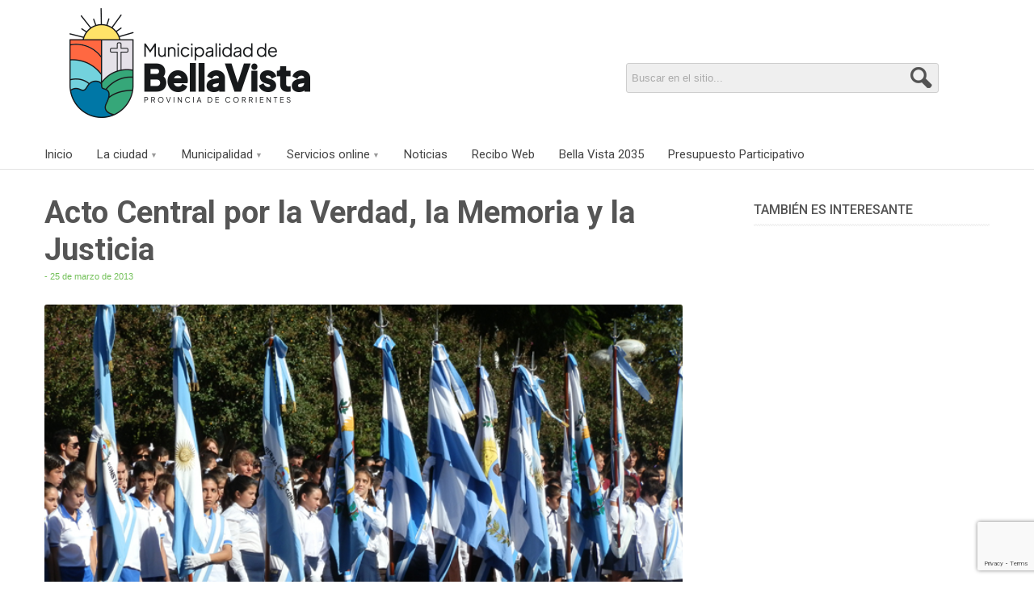

--- FILE ---
content_type: text/html; charset=UTF-8
request_url: https://www.bellavista.gob.ar/noticias/acto-central-por-la-verdad-la-memoria-y-la-justicia/attachment/memoria-03/
body_size: 9351
content:
<!DOCTYPE html> 
<html lang="es"><head>
<meta http-equiv="Content-Type" content="text/html; charset=utf-8" />
<meta name="viewport" content="width=device-width, initial-scale=1">
<title>Acto Central por la Verdad, la Memoria y la Justicia | Bella Vista, Corrientes</title>
<link rel='stylesheet' type='text/css' media='all' href='https://www.bellavista.gob.ar/wp-content/themes/muni-2014/style.css' />
<link rel="stylesheet" href="https://www.bellavista.gob.ar/wp-content/themes/muni-2014/print.css" type="text/css" media="print" />
<link href='https://fonts.googleapis.com/css?family=Roboto:400,300,500,400italic,300italic,700,900' rel='stylesheet' type='text/css' />
<meta name="google-site-verification" content="veuYWXISNF-3f2w3UHzu23I4CDNasFGiMjX1KoRYpMI" />
<meta name="generator" content="Municipalidad de Bella Vista" />
<meta name="author" content="Municipalidad de Bella Vista"/>
<meta name="robots" content="index, follow" />
<meta name="application-name" content="Portal Oficial de la Municipalidad de Bella Vista, Corrientes."/>
<link rel="shortcut icon" href="https://www.bellavista.gob.ar/wp-content/themes/muni-2014/favicon.ico" />
<link rel="publisher" href="https://plus.google.com/104183030410753658677" />
<link rel="alternate" type="application/rss+xml" title="Municipalidad de Bella Vista RSS Feed" href="https://www.bellavista.gob.ar/feed/" />
<meta property="fb:admins" content="1207097975"/>
<meta property="og:type" content="article" />
<meta property="og:title" content="Acto Central por la Verdad, la Memoria y la Justicia" />
<meta property="og:description" content="" />
<meta property="og:url" content="https://www.bellavista.gob.ar/noticias/acto-central-por-la-verdad-la-memoria-y-la-justicia/attachment/memoria-03/"/>
<meta property="og:image" content="https://www.bellavista.gob.ar/wp-content/uploads/2013/03/memoria-03.jpg" />
<meta name="description" content="..." />
<meta property="og:site_name" content="bellavista.gob.ar" />


<meta property="twitter:card" content="summary_large_image" />
<meta property="twitter:site" content="@munibellavista" />
<meta property="twitter:title" content="Acto Central por la Verdad, la Memoria y la Justicia" />
<meta property="twitter:description" content="" />
<meta property="twitter:image" content="https://www.bellavista.gob.ar/wp-content/uploads/2013/03/memoria-03.jpg" />
<meta property="twitter:url" content="https://www.bellavista.gob.ar/noticias/acto-central-por-la-verdad-la-memoria-y-la-justicia/attachment/memoria-03/" />
<meta name="twitter:creator" content="@munibellavista">

	
	




<link rel="stylesheet" href="https://i.icomoon.io/public/temp/b36c66b11b/MunicipalidaddeBellaVis/style-svg.css">
<script defer src="https://i.icomoon.io/public/temp/b36c66b11b/MunicipalidaddeBellaVis/svgxuse.js"></script>
<meta name='robots' content='max-image-preview:large' />
<link rel='dns-prefetch' href='//ajax.googleapis.com' />
<link rel="alternate" type="application/rss+xml" title="Bella Vista, Corrientes &raquo; Comentario Acto Central por la Verdad, la Memoria y la Justicia del feed" href="https://www.bellavista.gob.ar/noticias/acto-central-por-la-verdad-la-memoria-y-la-justicia/attachment/memoria-03/feed/" />
<link rel="alternate" title="oEmbed (JSON)" type="application/json+oembed" href="https://www.bellavista.gob.ar/wp-json/oembed/1.0/embed?url=https%3A%2F%2Fwww.bellavista.gob.ar%2Fnoticias%2Facto-central-por-la-verdad-la-memoria-y-la-justicia%2Fattachment%2Fmemoria-03%2F" />
<link rel="alternate" title="oEmbed (XML)" type="text/xml+oembed" href="https://www.bellavista.gob.ar/wp-json/oembed/1.0/embed?url=https%3A%2F%2Fwww.bellavista.gob.ar%2Fnoticias%2Facto-central-por-la-verdad-la-memoria-y-la-justicia%2Fattachment%2Fmemoria-03%2F&#038;format=xml" />
<style id='wp-img-auto-sizes-contain-inline-css' type='text/css'>
img:is([sizes=auto i],[sizes^="auto," i]){contain-intrinsic-size:3000px 1500px}
/*# sourceURL=wp-img-auto-sizes-contain-inline-css */
</style>
<style id='wp-emoji-styles-inline-css' type='text/css'>

	img.wp-smiley, img.emoji {
		display: inline !important;
		border: none !important;
		box-shadow: none !important;
		height: 1em !important;
		width: 1em !important;
		margin: 0 0.07em !important;
		vertical-align: -0.1em !important;
		background: none !important;
		padding: 0 !important;
	}
/*# sourceURL=wp-emoji-styles-inline-css */
</style>
<link rel='stylesheet' id='wp-block-library-css' href='https://www.bellavista.gob.ar/wp-includes/css/dist/block-library/style.min.css?ver=6.9' type='text/css' media='all' />
<style id='global-styles-inline-css' type='text/css'>
:root{--wp--preset--aspect-ratio--square: 1;--wp--preset--aspect-ratio--4-3: 4/3;--wp--preset--aspect-ratio--3-4: 3/4;--wp--preset--aspect-ratio--3-2: 3/2;--wp--preset--aspect-ratio--2-3: 2/3;--wp--preset--aspect-ratio--16-9: 16/9;--wp--preset--aspect-ratio--9-16: 9/16;--wp--preset--color--black: #000000;--wp--preset--color--cyan-bluish-gray: #abb8c3;--wp--preset--color--white: #ffffff;--wp--preset--color--pale-pink: #f78da7;--wp--preset--color--vivid-red: #cf2e2e;--wp--preset--color--luminous-vivid-orange: #ff6900;--wp--preset--color--luminous-vivid-amber: #fcb900;--wp--preset--color--light-green-cyan: #7bdcb5;--wp--preset--color--vivid-green-cyan: #00d084;--wp--preset--color--pale-cyan-blue: #8ed1fc;--wp--preset--color--vivid-cyan-blue: #0693e3;--wp--preset--color--vivid-purple: #9b51e0;--wp--preset--gradient--vivid-cyan-blue-to-vivid-purple: linear-gradient(135deg,rgb(6,147,227) 0%,rgb(155,81,224) 100%);--wp--preset--gradient--light-green-cyan-to-vivid-green-cyan: linear-gradient(135deg,rgb(122,220,180) 0%,rgb(0,208,130) 100%);--wp--preset--gradient--luminous-vivid-amber-to-luminous-vivid-orange: linear-gradient(135deg,rgb(252,185,0) 0%,rgb(255,105,0) 100%);--wp--preset--gradient--luminous-vivid-orange-to-vivid-red: linear-gradient(135deg,rgb(255,105,0) 0%,rgb(207,46,46) 100%);--wp--preset--gradient--very-light-gray-to-cyan-bluish-gray: linear-gradient(135deg,rgb(238,238,238) 0%,rgb(169,184,195) 100%);--wp--preset--gradient--cool-to-warm-spectrum: linear-gradient(135deg,rgb(74,234,220) 0%,rgb(151,120,209) 20%,rgb(207,42,186) 40%,rgb(238,44,130) 60%,rgb(251,105,98) 80%,rgb(254,248,76) 100%);--wp--preset--gradient--blush-light-purple: linear-gradient(135deg,rgb(255,206,236) 0%,rgb(152,150,240) 100%);--wp--preset--gradient--blush-bordeaux: linear-gradient(135deg,rgb(254,205,165) 0%,rgb(254,45,45) 50%,rgb(107,0,62) 100%);--wp--preset--gradient--luminous-dusk: linear-gradient(135deg,rgb(255,203,112) 0%,rgb(199,81,192) 50%,rgb(65,88,208) 100%);--wp--preset--gradient--pale-ocean: linear-gradient(135deg,rgb(255,245,203) 0%,rgb(182,227,212) 50%,rgb(51,167,181) 100%);--wp--preset--gradient--electric-grass: linear-gradient(135deg,rgb(202,248,128) 0%,rgb(113,206,126) 100%);--wp--preset--gradient--midnight: linear-gradient(135deg,rgb(2,3,129) 0%,rgb(40,116,252) 100%);--wp--preset--font-size--small: 13px;--wp--preset--font-size--medium: 20px;--wp--preset--font-size--large: 36px;--wp--preset--font-size--x-large: 42px;--wp--preset--spacing--20: 0.44rem;--wp--preset--spacing--30: 0.67rem;--wp--preset--spacing--40: 1rem;--wp--preset--spacing--50: 1.5rem;--wp--preset--spacing--60: 2.25rem;--wp--preset--spacing--70: 3.38rem;--wp--preset--spacing--80: 5.06rem;--wp--preset--shadow--natural: 6px 6px 9px rgba(0, 0, 0, 0.2);--wp--preset--shadow--deep: 12px 12px 50px rgba(0, 0, 0, 0.4);--wp--preset--shadow--sharp: 6px 6px 0px rgba(0, 0, 0, 0.2);--wp--preset--shadow--outlined: 6px 6px 0px -3px rgb(255, 255, 255), 6px 6px rgb(0, 0, 0);--wp--preset--shadow--crisp: 6px 6px 0px rgb(0, 0, 0);}:where(.is-layout-flex){gap: 0.5em;}:where(.is-layout-grid){gap: 0.5em;}body .is-layout-flex{display: flex;}.is-layout-flex{flex-wrap: wrap;align-items: center;}.is-layout-flex > :is(*, div){margin: 0;}body .is-layout-grid{display: grid;}.is-layout-grid > :is(*, div){margin: 0;}:where(.wp-block-columns.is-layout-flex){gap: 2em;}:where(.wp-block-columns.is-layout-grid){gap: 2em;}:where(.wp-block-post-template.is-layout-flex){gap: 1.25em;}:where(.wp-block-post-template.is-layout-grid){gap: 1.25em;}.has-black-color{color: var(--wp--preset--color--black) !important;}.has-cyan-bluish-gray-color{color: var(--wp--preset--color--cyan-bluish-gray) !important;}.has-white-color{color: var(--wp--preset--color--white) !important;}.has-pale-pink-color{color: var(--wp--preset--color--pale-pink) !important;}.has-vivid-red-color{color: var(--wp--preset--color--vivid-red) !important;}.has-luminous-vivid-orange-color{color: var(--wp--preset--color--luminous-vivid-orange) !important;}.has-luminous-vivid-amber-color{color: var(--wp--preset--color--luminous-vivid-amber) !important;}.has-light-green-cyan-color{color: var(--wp--preset--color--light-green-cyan) !important;}.has-vivid-green-cyan-color{color: var(--wp--preset--color--vivid-green-cyan) !important;}.has-pale-cyan-blue-color{color: var(--wp--preset--color--pale-cyan-blue) !important;}.has-vivid-cyan-blue-color{color: var(--wp--preset--color--vivid-cyan-blue) !important;}.has-vivid-purple-color{color: var(--wp--preset--color--vivid-purple) !important;}.has-black-background-color{background-color: var(--wp--preset--color--black) !important;}.has-cyan-bluish-gray-background-color{background-color: var(--wp--preset--color--cyan-bluish-gray) !important;}.has-white-background-color{background-color: var(--wp--preset--color--white) !important;}.has-pale-pink-background-color{background-color: var(--wp--preset--color--pale-pink) !important;}.has-vivid-red-background-color{background-color: var(--wp--preset--color--vivid-red) !important;}.has-luminous-vivid-orange-background-color{background-color: var(--wp--preset--color--luminous-vivid-orange) !important;}.has-luminous-vivid-amber-background-color{background-color: var(--wp--preset--color--luminous-vivid-amber) !important;}.has-light-green-cyan-background-color{background-color: var(--wp--preset--color--light-green-cyan) !important;}.has-vivid-green-cyan-background-color{background-color: var(--wp--preset--color--vivid-green-cyan) !important;}.has-pale-cyan-blue-background-color{background-color: var(--wp--preset--color--pale-cyan-blue) !important;}.has-vivid-cyan-blue-background-color{background-color: var(--wp--preset--color--vivid-cyan-blue) !important;}.has-vivid-purple-background-color{background-color: var(--wp--preset--color--vivid-purple) !important;}.has-black-border-color{border-color: var(--wp--preset--color--black) !important;}.has-cyan-bluish-gray-border-color{border-color: var(--wp--preset--color--cyan-bluish-gray) !important;}.has-white-border-color{border-color: var(--wp--preset--color--white) !important;}.has-pale-pink-border-color{border-color: var(--wp--preset--color--pale-pink) !important;}.has-vivid-red-border-color{border-color: var(--wp--preset--color--vivid-red) !important;}.has-luminous-vivid-orange-border-color{border-color: var(--wp--preset--color--luminous-vivid-orange) !important;}.has-luminous-vivid-amber-border-color{border-color: var(--wp--preset--color--luminous-vivid-amber) !important;}.has-light-green-cyan-border-color{border-color: var(--wp--preset--color--light-green-cyan) !important;}.has-vivid-green-cyan-border-color{border-color: var(--wp--preset--color--vivid-green-cyan) !important;}.has-pale-cyan-blue-border-color{border-color: var(--wp--preset--color--pale-cyan-blue) !important;}.has-vivid-cyan-blue-border-color{border-color: var(--wp--preset--color--vivid-cyan-blue) !important;}.has-vivid-purple-border-color{border-color: var(--wp--preset--color--vivid-purple) !important;}.has-vivid-cyan-blue-to-vivid-purple-gradient-background{background: var(--wp--preset--gradient--vivid-cyan-blue-to-vivid-purple) !important;}.has-light-green-cyan-to-vivid-green-cyan-gradient-background{background: var(--wp--preset--gradient--light-green-cyan-to-vivid-green-cyan) !important;}.has-luminous-vivid-amber-to-luminous-vivid-orange-gradient-background{background: var(--wp--preset--gradient--luminous-vivid-amber-to-luminous-vivid-orange) !important;}.has-luminous-vivid-orange-to-vivid-red-gradient-background{background: var(--wp--preset--gradient--luminous-vivid-orange-to-vivid-red) !important;}.has-very-light-gray-to-cyan-bluish-gray-gradient-background{background: var(--wp--preset--gradient--very-light-gray-to-cyan-bluish-gray) !important;}.has-cool-to-warm-spectrum-gradient-background{background: var(--wp--preset--gradient--cool-to-warm-spectrum) !important;}.has-blush-light-purple-gradient-background{background: var(--wp--preset--gradient--blush-light-purple) !important;}.has-blush-bordeaux-gradient-background{background: var(--wp--preset--gradient--blush-bordeaux) !important;}.has-luminous-dusk-gradient-background{background: var(--wp--preset--gradient--luminous-dusk) !important;}.has-pale-ocean-gradient-background{background: var(--wp--preset--gradient--pale-ocean) !important;}.has-electric-grass-gradient-background{background: var(--wp--preset--gradient--electric-grass) !important;}.has-midnight-gradient-background{background: var(--wp--preset--gradient--midnight) !important;}.has-small-font-size{font-size: var(--wp--preset--font-size--small) !important;}.has-medium-font-size{font-size: var(--wp--preset--font-size--medium) !important;}.has-large-font-size{font-size: var(--wp--preset--font-size--large) !important;}.has-x-large-font-size{font-size: var(--wp--preset--font-size--x-large) !important;}
/*# sourceURL=global-styles-inline-css */
</style>

<style id='classic-theme-styles-inline-css' type='text/css'>
/*! This file is auto-generated */
.wp-block-button__link{color:#fff;background-color:#32373c;border-radius:9999px;box-shadow:none;text-decoration:none;padding:calc(.667em + 2px) calc(1.333em + 2px);font-size:1.125em}.wp-block-file__button{background:#32373c;color:#fff;text-decoration:none}
/*# sourceURL=/wp-includes/css/classic-themes.min.css */
</style>
<link rel='stylesheet' id='osm-map-css-css' href='https://www.bellavista.gob.ar/wp-content/plugins/osm/css/osm_map.css?ver=6.9' type='text/css' media='all' />
<link rel='stylesheet' id='osm-ol3-css-css' href='https://www.bellavista.gob.ar/wp-content/plugins/osm/js/OL/7.1.0/ol.css?ver=6.9' type='text/css' media='all' />
<link rel='stylesheet' id='osm-ol3-ext-css-css' href='https://www.bellavista.gob.ar/wp-content/plugins/osm/css/osm_map_v3.css?ver=6.9' type='text/css' media='all' />
<link rel='stylesheet' id='wp-pagenavi-css' href='https://www.bellavista.gob.ar/wp-content/plugins/wp-pagenavi/pagenavi-css.css?ver=2.70' type='text/css' media='all' />
<link rel='stylesheet' id='__EPYT__style-css' href='https://www.bellavista.gob.ar/wp-content/plugins/youtube-embed-plus/styles/ytprefs.min.css?ver=14.2.4' type='text/css' media='all' />
<style id='__EPYT__style-inline-css' type='text/css'>

                .epyt-gallery-thumb {
                        width: 33.333%;
                }
                
                         @media (min-width:0px) and (max-width: 520px) {
                            .epyt-gallery-rowbreak {
                                display: none;
                            }
                            .epyt-gallery-allthumbs[class*="epyt-cols"] .epyt-gallery-thumb {
                                width: 100% !important;
                            }
                          }
/*# sourceURL=__EPYT__style-inline-css */
</style>
<script type="text/javascript" src="https://ajax.googleapis.com/ajax/libs/jquery/1.7/jquery.min.js?ver=1.7" id="jquery-js"></script>
<script type="text/javascript" src="https://www.bellavista.gob.ar/wp-content/plugins/osm/js/OL/2.13.1/OpenLayers.js?ver=6.9" id="osm-ol-library-js"></script>
<script type="text/javascript" src="https://www.bellavista.gob.ar/wp-content/plugins/osm/js/OSM/openlayers/OpenStreetMap.js?ver=6.9" id="osm-osm-library-js"></script>
<script type="text/javascript" src="https://www.bellavista.gob.ar/wp-content/plugins/osm/js/OSeaM/harbours.js?ver=6.9" id="osm-harbours-library-js"></script>
<script type="text/javascript" src="https://www.bellavista.gob.ar/wp-content/plugins/osm/js/OSeaM/map_utils.js?ver=6.9" id="osm-map-utils-library-js"></script>
<script type="text/javascript" src="https://www.bellavista.gob.ar/wp-content/plugins/osm/js/OSeaM/utilities.js?ver=6.9" id="osm-utilities-library-js"></script>
<script type="text/javascript" src="https://www.bellavista.gob.ar/wp-content/plugins/osm/js/osm-plugin-lib.js?ver=6.9" id="OsmScript-js"></script>
<script type="text/javascript" src="https://www.bellavista.gob.ar/wp-content/plugins/osm/js/polyfill/v2/polyfill.min.js?features=requestAnimationFrame%2CElement.prototype.classList%2CURL&amp;ver=6.9" id="osm-polyfill-js"></script>
<script type="text/javascript" src="https://www.bellavista.gob.ar/wp-content/plugins/osm/js/OL/7.1.0/ol.js?ver=6.9" id="osm-ol3-library-js"></script>
<script type="text/javascript" src="https://www.bellavista.gob.ar/wp-content/plugins/osm/js/osm-v3-plugin-lib.js?ver=6.9" id="osm-ol3-ext-library-js"></script>
<script type="text/javascript" src="https://www.bellavista.gob.ar/wp-content/plugins/osm/js/osm-metabox-events.js?ver=6.9" id="osm-ol3-metabox-events-js"></script>
<script type="text/javascript" src="https://www.bellavista.gob.ar/wp-content/plugins/osm/js/osm-startup-lib.js?ver=6.9" id="osm-map-startup-js"></script>
<script type="text/javascript" id="__ytprefs__-js-extra">
/* <![CDATA[ */
var _EPYT_ = {"ajaxurl":"https://www.bellavista.gob.ar/wp-admin/admin-ajax.php","security":"af3d8f8663","gallery_scrolloffset":"30","eppathtoscripts":"https://www.bellavista.gob.ar/wp-content/plugins/youtube-embed-plus/scripts/","eppath":"https://www.bellavista.gob.ar/wp-content/plugins/youtube-embed-plus/","epresponsiveselector":"[\"iframe.__youtube_prefs__\"]","epdovol":"1","version":"14.2.4","evselector":"iframe.__youtube_prefs__[src], iframe[src*=\"youtube.com/embed/\"], iframe[src*=\"youtube-nocookie.com/embed/\"]","ajax_compat":"","maxres_facade":"eager","ytapi_load":"light","pause_others":"","stopMobileBuffer":"1","facade_mode":"","not_live_on_channel":""};
//# sourceURL=__ytprefs__-js-extra
/* ]]> */
</script>
<script type="text/javascript" src="https://www.bellavista.gob.ar/wp-content/plugins/youtube-embed-plus/scripts/ytprefs.min.js?ver=14.2.4" id="__ytprefs__-js"></script>
<link rel="https://api.w.org/" href="https://www.bellavista.gob.ar/wp-json/" /><link rel="alternate" title="JSON" type="application/json" href="https://www.bellavista.gob.ar/wp-json/wp/v2/media/429" /><link rel="canonical" href="https://www.bellavista.gob.ar/noticias/acto-central-por-la-verdad-la-memoria-y-la-justicia/attachment/memoria-03/" />
<link rel='shortlink' href='https://www.bellavista.gob.ar/?p=429' />
<script type="text/javascript"> 

/**  all layers have to be in this global array - in further process each map will have something like vectorM[map_ol3js_n][layer_n] */
var vectorM = [[]];


/** put translations from PHP/mo to JavaScript */
var translations = [];

/** global GET-Parameters */
var HTTP_GET_VARS = [];

</script><!-- OSM plugin V6.1.9: did not add geo meta tags. --> 

<!-- Google tag (gtag.js) -->
<script async src="https://www.googletagmanager.com/gtag/js?id=G-R1H1229YZ1"></script>
<script>
  window.dataLayer = window.dataLayer || [];
  function gtag(){dataLayer.push(arguments);}
  gtag('js', new Date());

  gtag('config', 'G-R1H1229YZ1');
</script>

	<script defer>
$(document).ready(function(){	
    $(".toggle").click(function( e ){
		e.preventDefault();
        $("nav").slideToggle( "fast" );
    });
});

<!--Desplegar submenu-->
//Desplegar al hacer clic
$('#menu li > a').click(function( e ) {
	e.preventDefault();
	$(this).parent().siblings().find('ul').slideUp(300);
	$(this).next('ul').stop(true, false, true).slideToggle(300);

	
});
	
	</script>	
<meta name="facebook-domain-verification" content="933ke8hhw18egotlcubffhbeqkctff" />	
<!-- Meta Pixel Code -->
<script>
!function(f,b,e,v,n,t,s)
{if(f.fbq)return;n=f.fbq=function(){n.callMethod?
n.callMethod.apply(n,arguments):n.queue.push(arguments)};
if(!f._fbq)f._fbq=n;n.push=n;n.loaded=!0;n.version='2.0';
n.queue=[];t=b.createElement(e);t.async=!0;
t.src=v;s=b.getElementsByTagName(e)[0];
s.parentNode.insertBefore(t,s)}(window, document,'script',
'https://connect.facebook.net/en_US/fbevents.js');
fbq('init', '837073841351515');
fbq('track', 'PageView');
</script>
<noscript><img height="1" width="1" style="display:none"
src="https://www.facebook.com/tr?id=837073841351515&ev=PageView&noscript=1"
/></noscript>
<!-- End Meta Pixel Code -->	
</head>
<body>

<div id="fb-root"></div>
<script>(function(d, s, id) {
  var js, fjs = d.getElementsByTagName(s)[0];
  if (d.getElementById(id)) return;
  js = d.createElement(s); js.id = id;
  js.src = "//connect.facebook.net/es_ES/sdk.js#xfbml=1&version=v2.9&appId=209515209145675";
  fjs.parentNode.insertBefore(js, fjs);
}(document, 'script', 'facebook-jssdk'));</script>
<div id="acceso-destacado-movil"><a href="https://www.bellavista.gob.ar/coronavirus/dias-habilitados-para-la-recoleccion-de-residuos/">Calendario de Recolección: Recordá los días que podés sacar la basura</a><!--<a href="https://bit.ly/pp-voto">Votá online<br>el Presupuesto Participativo</a>-->
</div>
<!--<div id="pre-head"></div>-->
<header id="header">
<div class="logo"><a href="https://www.bellavista.gob.ar/"><img src="https://www.bellavista.gob.ar/wp-content/themes/muni-2014/img/img-logo-top-2026.png" alt="Bella Vista - Corrientes" /></a></div>    
<div class="buscador-head">
<form action="https://www.bellavista.gob.ar/">
<input  name="s" id="s" type="text" title="Buscar en el sitio..." />
<input type="submit" id="searchsubmit" value="" />
</form>
</div>

	
</header><!--<span class="sombra-head"></span>-->
<div id="menu">
<div id="menu-movil"><a href="#" class="toggle">Menú</a></div>
<nav>
	<ul>
   	  <li><a href="https://www.bellavista.gob.ar/">Inicio</a></li>
        <li class="desplegar"><a href="#">La ciudad</a>
        	<ul>
				<li><a href="https://www.bellavista.gob.ar/la-ciudad/breve-historia-de-la-ciudad/" title="Historia de Bella Vista">Breve historia de la ciudad</a></li>
				<li><a href="https://www.bellavista.gob.ar/la-ciudad/caracteristicas-de-bella-vista/" title="Características de Bella Vista">Características de Bella Vista</a></li>
				 <li><a href="https://www.bellavista.gob.ar/la-ciudad/mapa-del-casco-urbano-de-bella-vista/" title="Mapa de la ciudad de Bella Vista">Mapa del casco urbano</a></li>
				<li><a href="https://www.bellavista.gob.ar/la-ciudad/como-llegar-a-bella-vista/" title="¿Cómo llegar a Bella Vista?">¿Cómo llegar a Bella Vista?</a></li>
				<li><a href="https://www.bellavista.gob.ar/la-ciudad/medios-de-comunicacion/">Medios de Comunicación</a></li>
				<li><a href="https://www.bellavista.gob.ar/telefonos-utiles/" title="Teléfonos útiles">Teléfonos útiles</a></li>
            </ul>
        </li>
        <li class="desplegar"><a href="#">Municipalidad</a>
        	<ul>
				<li><a href="https://www.bellavista.gob.ar/funcionarios/intendente/">Intendente de Bella Vista</a></li>
				<!--<li><a href="#">Vice Intendente</a></li>-->
				<li><a href="https://www.bellavista.gob.ar/descargas/organigrama-2014.pdf">Organigrama Municipal</a></li>
				 <li><a href="https://www.bellavista.gob.ar/carta-organica/">Carta Orgánica de Bella Vista</a></li>
				<li><a href="https://www.bellavista.gob.ar/licitaciones/">Licitaciones y Concursos</a></li>
				<li><a href="https://www.bellavista.gob.ar/boletines-municipales/">Boletines Municipales</a></li>
            </ul>         
        </li>
        <li class="desplegar"><a href="#">Servicios online</a>
        	<ul>
				<li><a href="https://munidigital.bellavista.gob.ar/">Pagos Online</a></li>
				<li><a href="https://www.bellavista.gob.ar/reclamos-y-denuncias/">Reclamos y Denuncias</a></li>
				<li><a href="https://bit.ly/3weIfWQ" rel="nofollow">Digesto Electrónico</a></li>
				<li><a href="https://bit.ly/2FsLWKi" rel="nofollow">Portal Educativo</a></li>
            </ul>        
        </li>
		<li><a href="https://www.bellavista.gob.ar/noticias">Noticias</a></li>	
		<!--<li><a href="https://www.bellavista.gob.ar/videos-de-gestion/">Videos de Gestión</a></li>-->
		<li><a href="https://recibo-web.baquiano.com.ar">Recibo Web</a></li>	
		<li class="ultimo-menu" id="nuevo-link"><a href="/bv2035">Bella Vista 2035</a></li>
		<li class="ultimo-menu" id="nuevo-link"><a href="https://bellavistadigital.com.ar/" rel="nofollow">Presupuesto Participativo</a></li>
    </ul>
</nav>
</div>	<div id="wrap">
<div id="noticias">
<article class="noti-ampliada">
<h1>Acto Central por la Verdad, la Memoria y la Justicia</h1>  
<span class="fecha-seccion"> - 25 de marzo de 2013</span>        
<figure></figure>

<p class="attachment"><a href='https://www.bellavista.gob.ar/wp-content/uploads/2013/03/memoria-03.jpg'><img fetchpriority="high" decoding="async" width="680" height="375" src="https://www.bellavista.gob.ar/wp-content/uploads/2013/03/memoria-03.jpg" class="attachment-medium size-medium" alt="" srcset="https://www.bellavista.gob.ar/wp-content/uploads/2013/03/memoria-03.jpg 680w, https://www.bellavista.gob.ar/wp-content/uploads/2013/03/memoria-03-634x350.jpg 634w" sizes="(max-width: 680px) 100vw, 680px" /></a></p>
            
<div class="botones-redes"><div class="fb-like" data-href="https://www.bellavista.gob.ar/noticias/acto-central-por-la-verdad-la-memoria-y-la-justicia/attachment/memoria-03/" data-layout="button_count" data-action="like" data-show-faces="false" data-share="true"></div>
<div class="btn-twitter"><a href="https://twitter.com/share" class="twitter-share-button" data-via="munibellavista">Twittear</a></div>
<script>!function(d,s,id){var js,fjs=d.getElementsByTagName(s)[0],p=/^http:/.test(d.location)?'http':'https';if(!d.getElementById(id)){js=d.createElement(s);js.id=id;js.src=p+'://platform.twitter.com/widgets.js';fjs.parentNode.insertBefore(js,fjs);}}(document, 'script', 'twitter-wjs');</script>
</div>
</article>
 </div>  
<aside id="sidebar">
<h3>También es interesante</h3>
<ul class="sidebar-interesantes">
</ul>
<!--<h3>¿Dónde votar?</h3>
<img src="http://www.bellavista.gob.ar/wp-content/themes/muni-2014/img/padron.jpg" alt="Dónde votar" />
<div id="padron">
<form action="http://padron.corrientes.gov.ar/cons_padrD2015.php" method="post">
<div id="select"><select name="criterio">
  <option value="">Especificá tu sexo</option>
    <option value="M">Masculino</option>
    <option value="F">Femenino</option>
</select > </div>
<input type="text" name=var1 value="" placeholder="Tu número de documento" >
<input type=submit  value="Consultar">

</form>
</div>-->

 <!--Si estoy listando las noticias-->
<!--Termina Si estoy listando las noticias-->

<!-- <h3>Galerías de fotos</h3>
<ul class="sidebar-galerias">
<li><a href="http://on.fb.me/1DtQ1TI"><img src="http://www.bellavista.gob.ar/wp-content/themes/muni-2014/img/galerias/10.jpg" alt="galeria" title="2º Maratón Cruz de los Milagros" /></a></li>
<li><a href="http://on.fb.me/1zrZzyi"><img src="http://www.bellavista.gob.ar/wp-content/themes/muni-2014/img/galerias/09.jpg" alt="galeria" title="XII Fiesta Nacional de la Naranja" /></a></li>
<li><a href="http://bit.ly/fiesta-estudiantes"><img src="http://www.bellavista.gob.ar/wp-content/themes/muni-2014/img/galerias/08.jpg" alt="galeria" title="Fiesta de los Estudiantes 2014" /></a></li>
<li><a href="http://bit.ly/cena-show"><img src="http://www.bellavista.gob.ar/wp-content/themes/muni-2014/img/galerias/07.jpg" alt="galeria" title="Cena Show Fiesta de la Naranja" /></a></li>
<li><a href="http://bit.ly/carnavales-barriales"><img src="http://www.bellavista.gob.ar/wp-content/themes/muni-2014/img/galerias/06.jpg" alt="galeria" title="Carnavales Barriales 2014" /></a></li>
<li><a href="http://bit.ly/teko-verano"><img src="http://www.bellavista.gob.ar/wp-content/themes/muni-2014/img/galerias/05.jpg" alt="galeria" title="Teko Verano 2014" /></a></li>
</ul> -->
<!-- Acordeon Herramientas online -->
<!--<h3>Herramientas Online</h3>
<div class="sidebar-herramientas">
<dl>
<dt class="activo">Digesto Electrónico Municipal</dt>
<dd><a href="http://digest.dyndns.org/digesto/app_Login/app_Login.php">Accedé a la aplicación</a> para recorrer por toda la legislación municipal.</dd>
<dt>Guía de Trámites</dt>
<dd>Conocé qué tipo de trámites podés hacer en el Municipio; dónde hacerlos y de <a href="#">qué manera</a>.</dd>
<dt>Reclamos y Denuncias</dt>
<dd><a href="http://www.bellavista.gob.ar/reclamos-y-denuncias/">Realizá tu reclamo o denuncia</a> directamente desde la web.</dd>
</dl>
 </div>  -->
<!-- Fin Acordeon -->


<!--<div class="banners-sidebar"><a href="https://bit.ly/2FsLWKi" rel="nofollow"><img src="https://www.bellavista.gob.ar/wp-content/themes/muni-2014/img/ban-magnaplus-sorteo-maestros.gif" width="300" height="251" alt="Normativa del PIL"/></a></div>-->
<!--<div class="banners-sidebar"><a href="http://bit.ly/3VedgAP" rel="nofollow"><img src="https://www.bellavista.gob.ar/wp-content/themes/muni-2014/img/ban-bella_vista_te_cuida_sidebar.jpg" width="300" height="350" alt="Normativa del PIL"/></a></div>	-->

</aside>
</div>
<footer id="pie-fin">
<address>
<ul>
	<li><a href="https://www.bellavista.gob.ar/mapa-del-sitio" title="Mapa del sitio">Mapa del Sitio</a></li>
    <li><a href="https://www.bellavista.gob.ar/ayuda">Ayuda</a></li>
    <li><a href="https://www.bellavista.gob.ar/contacto">Sugerencias</a></li>
    <li><a href="https://www.bellavista.gob.ar/contacto">Ponete en contacto</a></li>
    <li><a href="https://www.bellavista.gob.ar/politicas-de-privacidad">Políticas de Privacidad</a></li>
    <li><a href="https://www.bellavista.gob.ar/funcionarios/prensa/">Comunicación Social y Marketing</a></li>
</ul>
</address>
</footer>
<!-- Pie -->
<footer id="pie">
	<div class="pie-muninicipio">
    <p>Portal Oficial de la Municipalidad de Bella Vista, Corrientes, Argentina. <a href="https://creativecommons.org/licenses/by/4.0/deed.es" rel="nofollow">Licencia: CC-4.0 (1999-2025)</a>. </p>
    </div>
<div class="pie-social-head">
    <ul>
		<li class="sprite-rss"><a href="https://www.instagram.com/bellavistamuni/" title="Bella Vista en Instagram">instagram</a></li>
    	<li class="sprite-face"><a href="https://www.facebook.com/bellavistamuni" title="Facebook del municipio de Bella Vista">facebook</a></li>
        <li class="sprite-twt"><a href="https://www.twitter.com/bellavistamuni" title="Twitter del municipio de Bella Vista">twitter</a></li>
        <li class="sprite-youtube"><a href="https://www.youtube.com/c/bellavistamuni" title="Canal de Youtube del municipio de Bella Vista">youtube</a></li>
     </ul>   
</div>
    
    
</footer>
<!-- Termina Pie -->
<script type="text/javascript" src="https://www.bellavista.gob.ar/wp-content/themes/muni-2014/js/funciones.js"></script>


<script type="speculationrules">
{"prefetch":[{"source":"document","where":{"and":[{"href_matches":"/*"},{"not":{"href_matches":["/wp-*.php","/wp-admin/*","/wp-content/uploads/*","/wp-content/*","/wp-content/plugins/*","/wp-content/themes/muni-2014/*","/*\\?(.+)"]}},{"not":{"selector_matches":"a[rel~=\"nofollow\"]"}},{"not":{"selector_matches":".no-prefetch, .no-prefetch a"}}]},"eagerness":"conservative"}]}
</script>
<script type="text/javascript" src="https://www.google.com/recaptcha/api.js?render=6LcbJYMUAAAAAB2CREvskTREv2BWjI5KC0B7JwLW&amp;ver=3.0" id="google-recaptcha-js"></script>
<script type="text/javascript" src="https://www.bellavista.gob.ar/wp-includes/js/dist/vendor/wp-polyfill.min.js?ver=3.15.0" id="wp-polyfill-js"></script>
<script type="text/javascript" id="wpcf7-recaptcha-js-before">
/* <![CDATA[ */
var wpcf7_recaptcha = {
    "sitekey": "6LcbJYMUAAAAAB2CREvskTREv2BWjI5KC0B7JwLW",
    "actions": {
        "homepage": "homepage",
        "contactform": "contactform"
    }
};
//# sourceURL=wpcf7-recaptcha-js-before
/* ]]> */
</script>
<script type="text/javascript" src="https://www.bellavista.gob.ar/wp-content/plugins/contact-form-7/modules/recaptcha/index.js?ver=6.1.4" id="wpcf7-recaptcha-js"></script>
<script type="text/javascript" src="https://www.bellavista.gob.ar/wp-content/plugins/youtube-embed-plus/scripts/fitvids.min.js?ver=14.2.4" id="__ytprefsfitvids__-js"></script>
<script id="wp-emoji-settings" type="application/json">
{"baseUrl":"https://s.w.org/images/core/emoji/17.0.2/72x72/","ext":".png","svgUrl":"https://s.w.org/images/core/emoji/17.0.2/svg/","svgExt":".svg","source":{"concatemoji":"https://www.bellavista.gob.ar/wp-includes/js/wp-emoji-release.min.js?ver=6.9"}}
</script>
<script type="module">
/* <![CDATA[ */
/*! This file is auto-generated */
const a=JSON.parse(document.getElementById("wp-emoji-settings").textContent),o=(window._wpemojiSettings=a,"wpEmojiSettingsSupports"),s=["flag","emoji"];function i(e){try{var t={supportTests:e,timestamp:(new Date).valueOf()};sessionStorage.setItem(o,JSON.stringify(t))}catch(e){}}function c(e,t,n){e.clearRect(0,0,e.canvas.width,e.canvas.height),e.fillText(t,0,0);t=new Uint32Array(e.getImageData(0,0,e.canvas.width,e.canvas.height).data);e.clearRect(0,0,e.canvas.width,e.canvas.height),e.fillText(n,0,0);const a=new Uint32Array(e.getImageData(0,0,e.canvas.width,e.canvas.height).data);return t.every((e,t)=>e===a[t])}function p(e,t){e.clearRect(0,0,e.canvas.width,e.canvas.height),e.fillText(t,0,0);var n=e.getImageData(16,16,1,1);for(let e=0;e<n.data.length;e++)if(0!==n.data[e])return!1;return!0}function u(e,t,n,a){switch(t){case"flag":return n(e,"\ud83c\udff3\ufe0f\u200d\u26a7\ufe0f","\ud83c\udff3\ufe0f\u200b\u26a7\ufe0f")?!1:!n(e,"\ud83c\udde8\ud83c\uddf6","\ud83c\udde8\u200b\ud83c\uddf6")&&!n(e,"\ud83c\udff4\udb40\udc67\udb40\udc62\udb40\udc65\udb40\udc6e\udb40\udc67\udb40\udc7f","\ud83c\udff4\u200b\udb40\udc67\u200b\udb40\udc62\u200b\udb40\udc65\u200b\udb40\udc6e\u200b\udb40\udc67\u200b\udb40\udc7f");case"emoji":return!a(e,"\ud83e\u1fac8")}return!1}function f(e,t,n,a){let r;const o=(r="undefined"!=typeof WorkerGlobalScope&&self instanceof WorkerGlobalScope?new OffscreenCanvas(300,150):document.createElement("canvas")).getContext("2d",{willReadFrequently:!0}),s=(o.textBaseline="top",o.font="600 32px Arial",{});return e.forEach(e=>{s[e]=t(o,e,n,a)}),s}function r(e){var t=document.createElement("script");t.src=e,t.defer=!0,document.head.appendChild(t)}a.supports={everything:!0,everythingExceptFlag:!0},new Promise(t=>{let n=function(){try{var e=JSON.parse(sessionStorage.getItem(o));if("object"==typeof e&&"number"==typeof e.timestamp&&(new Date).valueOf()<e.timestamp+604800&&"object"==typeof e.supportTests)return e.supportTests}catch(e){}return null}();if(!n){if("undefined"!=typeof Worker&&"undefined"!=typeof OffscreenCanvas&&"undefined"!=typeof URL&&URL.createObjectURL&&"undefined"!=typeof Blob)try{var e="postMessage("+f.toString()+"("+[JSON.stringify(s),u.toString(),c.toString(),p.toString()].join(",")+"));",a=new Blob([e],{type:"text/javascript"});const r=new Worker(URL.createObjectURL(a),{name:"wpTestEmojiSupports"});return void(r.onmessage=e=>{i(n=e.data),r.terminate(),t(n)})}catch(e){}i(n=f(s,u,c,p))}t(n)}).then(e=>{for(const n in e)a.supports[n]=e[n],a.supports.everything=a.supports.everything&&a.supports[n],"flag"!==n&&(a.supports.everythingExceptFlag=a.supports.everythingExceptFlag&&a.supports[n]);var t;a.supports.everythingExceptFlag=a.supports.everythingExceptFlag&&!a.supports.flag,a.supports.everything||((t=a.source||{}).concatemoji?r(t.concatemoji):t.wpemoji&&t.twemoji&&(r(t.twemoji),r(t.wpemoji)))});
//# sourceURL=https://www.bellavista.gob.ar/wp-includes/js/wp-emoji-loader.min.js
/* ]]> */
</script>

</body>
</html>
 



--- FILE ---
content_type: text/html; charset=utf-8
request_url: https://www.google.com/recaptcha/api2/anchor?ar=1&k=6LcbJYMUAAAAAB2CREvskTREv2BWjI5KC0B7JwLW&co=aHR0cHM6Ly93d3cuYmVsbGF2aXN0YS5nb2IuYXI6NDQz&hl=en&v=PoyoqOPhxBO7pBk68S4YbpHZ&size=invisible&anchor-ms=20000&execute-ms=30000&cb=cpwbrwsjy4ef
body_size: 48667
content:
<!DOCTYPE HTML><html dir="ltr" lang="en"><head><meta http-equiv="Content-Type" content="text/html; charset=UTF-8">
<meta http-equiv="X-UA-Compatible" content="IE=edge">
<title>reCAPTCHA</title>
<style type="text/css">
/* cyrillic-ext */
@font-face {
  font-family: 'Roboto';
  font-style: normal;
  font-weight: 400;
  font-stretch: 100%;
  src: url(//fonts.gstatic.com/s/roboto/v48/KFO7CnqEu92Fr1ME7kSn66aGLdTylUAMa3GUBHMdazTgWw.woff2) format('woff2');
  unicode-range: U+0460-052F, U+1C80-1C8A, U+20B4, U+2DE0-2DFF, U+A640-A69F, U+FE2E-FE2F;
}
/* cyrillic */
@font-face {
  font-family: 'Roboto';
  font-style: normal;
  font-weight: 400;
  font-stretch: 100%;
  src: url(//fonts.gstatic.com/s/roboto/v48/KFO7CnqEu92Fr1ME7kSn66aGLdTylUAMa3iUBHMdazTgWw.woff2) format('woff2');
  unicode-range: U+0301, U+0400-045F, U+0490-0491, U+04B0-04B1, U+2116;
}
/* greek-ext */
@font-face {
  font-family: 'Roboto';
  font-style: normal;
  font-weight: 400;
  font-stretch: 100%;
  src: url(//fonts.gstatic.com/s/roboto/v48/KFO7CnqEu92Fr1ME7kSn66aGLdTylUAMa3CUBHMdazTgWw.woff2) format('woff2');
  unicode-range: U+1F00-1FFF;
}
/* greek */
@font-face {
  font-family: 'Roboto';
  font-style: normal;
  font-weight: 400;
  font-stretch: 100%;
  src: url(//fonts.gstatic.com/s/roboto/v48/KFO7CnqEu92Fr1ME7kSn66aGLdTylUAMa3-UBHMdazTgWw.woff2) format('woff2');
  unicode-range: U+0370-0377, U+037A-037F, U+0384-038A, U+038C, U+038E-03A1, U+03A3-03FF;
}
/* math */
@font-face {
  font-family: 'Roboto';
  font-style: normal;
  font-weight: 400;
  font-stretch: 100%;
  src: url(//fonts.gstatic.com/s/roboto/v48/KFO7CnqEu92Fr1ME7kSn66aGLdTylUAMawCUBHMdazTgWw.woff2) format('woff2');
  unicode-range: U+0302-0303, U+0305, U+0307-0308, U+0310, U+0312, U+0315, U+031A, U+0326-0327, U+032C, U+032F-0330, U+0332-0333, U+0338, U+033A, U+0346, U+034D, U+0391-03A1, U+03A3-03A9, U+03B1-03C9, U+03D1, U+03D5-03D6, U+03F0-03F1, U+03F4-03F5, U+2016-2017, U+2034-2038, U+203C, U+2040, U+2043, U+2047, U+2050, U+2057, U+205F, U+2070-2071, U+2074-208E, U+2090-209C, U+20D0-20DC, U+20E1, U+20E5-20EF, U+2100-2112, U+2114-2115, U+2117-2121, U+2123-214F, U+2190, U+2192, U+2194-21AE, U+21B0-21E5, U+21F1-21F2, U+21F4-2211, U+2213-2214, U+2216-22FF, U+2308-230B, U+2310, U+2319, U+231C-2321, U+2336-237A, U+237C, U+2395, U+239B-23B7, U+23D0, U+23DC-23E1, U+2474-2475, U+25AF, U+25B3, U+25B7, U+25BD, U+25C1, U+25CA, U+25CC, U+25FB, U+266D-266F, U+27C0-27FF, U+2900-2AFF, U+2B0E-2B11, U+2B30-2B4C, U+2BFE, U+3030, U+FF5B, U+FF5D, U+1D400-1D7FF, U+1EE00-1EEFF;
}
/* symbols */
@font-face {
  font-family: 'Roboto';
  font-style: normal;
  font-weight: 400;
  font-stretch: 100%;
  src: url(//fonts.gstatic.com/s/roboto/v48/KFO7CnqEu92Fr1ME7kSn66aGLdTylUAMaxKUBHMdazTgWw.woff2) format('woff2');
  unicode-range: U+0001-000C, U+000E-001F, U+007F-009F, U+20DD-20E0, U+20E2-20E4, U+2150-218F, U+2190, U+2192, U+2194-2199, U+21AF, U+21E6-21F0, U+21F3, U+2218-2219, U+2299, U+22C4-22C6, U+2300-243F, U+2440-244A, U+2460-24FF, U+25A0-27BF, U+2800-28FF, U+2921-2922, U+2981, U+29BF, U+29EB, U+2B00-2BFF, U+4DC0-4DFF, U+FFF9-FFFB, U+10140-1018E, U+10190-1019C, U+101A0, U+101D0-101FD, U+102E0-102FB, U+10E60-10E7E, U+1D2C0-1D2D3, U+1D2E0-1D37F, U+1F000-1F0FF, U+1F100-1F1AD, U+1F1E6-1F1FF, U+1F30D-1F30F, U+1F315, U+1F31C, U+1F31E, U+1F320-1F32C, U+1F336, U+1F378, U+1F37D, U+1F382, U+1F393-1F39F, U+1F3A7-1F3A8, U+1F3AC-1F3AF, U+1F3C2, U+1F3C4-1F3C6, U+1F3CA-1F3CE, U+1F3D4-1F3E0, U+1F3ED, U+1F3F1-1F3F3, U+1F3F5-1F3F7, U+1F408, U+1F415, U+1F41F, U+1F426, U+1F43F, U+1F441-1F442, U+1F444, U+1F446-1F449, U+1F44C-1F44E, U+1F453, U+1F46A, U+1F47D, U+1F4A3, U+1F4B0, U+1F4B3, U+1F4B9, U+1F4BB, U+1F4BF, U+1F4C8-1F4CB, U+1F4D6, U+1F4DA, U+1F4DF, U+1F4E3-1F4E6, U+1F4EA-1F4ED, U+1F4F7, U+1F4F9-1F4FB, U+1F4FD-1F4FE, U+1F503, U+1F507-1F50B, U+1F50D, U+1F512-1F513, U+1F53E-1F54A, U+1F54F-1F5FA, U+1F610, U+1F650-1F67F, U+1F687, U+1F68D, U+1F691, U+1F694, U+1F698, U+1F6AD, U+1F6B2, U+1F6B9-1F6BA, U+1F6BC, U+1F6C6-1F6CF, U+1F6D3-1F6D7, U+1F6E0-1F6EA, U+1F6F0-1F6F3, U+1F6F7-1F6FC, U+1F700-1F7FF, U+1F800-1F80B, U+1F810-1F847, U+1F850-1F859, U+1F860-1F887, U+1F890-1F8AD, U+1F8B0-1F8BB, U+1F8C0-1F8C1, U+1F900-1F90B, U+1F93B, U+1F946, U+1F984, U+1F996, U+1F9E9, U+1FA00-1FA6F, U+1FA70-1FA7C, U+1FA80-1FA89, U+1FA8F-1FAC6, U+1FACE-1FADC, U+1FADF-1FAE9, U+1FAF0-1FAF8, U+1FB00-1FBFF;
}
/* vietnamese */
@font-face {
  font-family: 'Roboto';
  font-style: normal;
  font-weight: 400;
  font-stretch: 100%;
  src: url(//fonts.gstatic.com/s/roboto/v48/KFO7CnqEu92Fr1ME7kSn66aGLdTylUAMa3OUBHMdazTgWw.woff2) format('woff2');
  unicode-range: U+0102-0103, U+0110-0111, U+0128-0129, U+0168-0169, U+01A0-01A1, U+01AF-01B0, U+0300-0301, U+0303-0304, U+0308-0309, U+0323, U+0329, U+1EA0-1EF9, U+20AB;
}
/* latin-ext */
@font-face {
  font-family: 'Roboto';
  font-style: normal;
  font-weight: 400;
  font-stretch: 100%;
  src: url(//fonts.gstatic.com/s/roboto/v48/KFO7CnqEu92Fr1ME7kSn66aGLdTylUAMa3KUBHMdazTgWw.woff2) format('woff2');
  unicode-range: U+0100-02BA, U+02BD-02C5, U+02C7-02CC, U+02CE-02D7, U+02DD-02FF, U+0304, U+0308, U+0329, U+1D00-1DBF, U+1E00-1E9F, U+1EF2-1EFF, U+2020, U+20A0-20AB, U+20AD-20C0, U+2113, U+2C60-2C7F, U+A720-A7FF;
}
/* latin */
@font-face {
  font-family: 'Roboto';
  font-style: normal;
  font-weight: 400;
  font-stretch: 100%;
  src: url(//fonts.gstatic.com/s/roboto/v48/KFO7CnqEu92Fr1ME7kSn66aGLdTylUAMa3yUBHMdazQ.woff2) format('woff2');
  unicode-range: U+0000-00FF, U+0131, U+0152-0153, U+02BB-02BC, U+02C6, U+02DA, U+02DC, U+0304, U+0308, U+0329, U+2000-206F, U+20AC, U+2122, U+2191, U+2193, U+2212, U+2215, U+FEFF, U+FFFD;
}
/* cyrillic-ext */
@font-face {
  font-family: 'Roboto';
  font-style: normal;
  font-weight: 500;
  font-stretch: 100%;
  src: url(//fonts.gstatic.com/s/roboto/v48/KFO7CnqEu92Fr1ME7kSn66aGLdTylUAMa3GUBHMdazTgWw.woff2) format('woff2');
  unicode-range: U+0460-052F, U+1C80-1C8A, U+20B4, U+2DE0-2DFF, U+A640-A69F, U+FE2E-FE2F;
}
/* cyrillic */
@font-face {
  font-family: 'Roboto';
  font-style: normal;
  font-weight: 500;
  font-stretch: 100%;
  src: url(//fonts.gstatic.com/s/roboto/v48/KFO7CnqEu92Fr1ME7kSn66aGLdTylUAMa3iUBHMdazTgWw.woff2) format('woff2');
  unicode-range: U+0301, U+0400-045F, U+0490-0491, U+04B0-04B1, U+2116;
}
/* greek-ext */
@font-face {
  font-family: 'Roboto';
  font-style: normal;
  font-weight: 500;
  font-stretch: 100%;
  src: url(//fonts.gstatic.com/s/roboto/v48/KFO7CnqEu92Fr1ME7kSn66aGLdTylUAMa3CUBHMdazTgWw.woff2) format('woff2');
  unicode-range: U+1F00-1FFF;
}
/* greek */
@font-face {
  font-family: 'Roboto';
  font-style: normal;
  font-weight: 500;
  font-stretch: 100%;
  src: url(//fonts.gstatic.com/s/roboto/v48/KFO7CnqEu92Fr1ME7kSn66aGLdTylUAMa3-UBHMdazTgWw.woff2) format('woff2');
  unicode-range: U+0370-0377, U+037A-037F, U+0384-038A, U+038C, U+038E-03A1, U+03A3-03FF;
}
/* math */
@font-face {
  font-family: 'Roboto';
  font-style: normal;
  font-weight: 500;
  font-stretch: 100%;
  src: url(//fonts.gstatic.com/s/roboto/v48/KFO7CnqEu92Fr1ME7kSn66aGLdTylUAMawCUBHMdazTgWw.woff2) format('woff2');
  unicode-range: U+0302-0303, U+0305, U+0307-0308, U+0310, U+0312, U+0315, U+031A, U+0326-0327, U+032C, U+032F-0330, U+0332-0333, U+0338, U+033A, U+0346, U+034D, U+0391-03A1, U+03A3-03A9, U+03B1-03C9, U+03D1, U+03D5-03D6, U+03F0-03F1, U+03F4-03F5, U+2016-2017, U+2034-2038, U+203C, U+2040, U+2043, U+2047, U+2050, U+2057, U+205F, U+2070-2071, U+2074-208E, U+2090-209C, U+20D0-20DC, U+20E1, U+20E5-20EF, U+2100-2112, U+2114-2115, U+2117-2121, U+2123-214F, U+2190, U+2192, U+2194-21AE, U+21B0-21E5, U+21F1-21F2, U+21F4-2211, U+2213-2214, U+2216-22FF, U+2308-230B, U+2310, U+2319, U+231C-2321, U+2336-237A, U+237C, U+2395, U+239B-23B7, U+23D0, U+23DC-23E1, U+2474-2475, U+25AF, U+25B3, U+25B7, U+25BD, U+25C1, U+25CA, U+25CC, U+25FB, U+266D-266F, U+27C0-27FF, U+2900-2AFF, U+2B0E-2B11, U+2B30-2B4C, U+2BFE, U+3030, U+FF5B, U+FF5D, U+1D400-1D7FF, U+1EE00-1EEFF;
}
/* symbols */
@font-face {
  font-family: 'Roboto';
  font-style: normal;
  font-weight: 500;
  font-stretch: 100%;
  src: url(//fonts.gstatic.com/s/roboto/v48/KFO7CnqEu92Fr1ME7kSn66aGLdTylUAMaxKUBHMdazTgWw.woff2) format('woff2');
  unicode-range: U+0001-000C, U+000E-001F, U+007F-009F, U+20DD-20E0, U+20E2-20E4, U+2150-218F, U+2190, U+2192, U+2194-2199, U+21AF, U+21E6-21F0, U+21F3, U+2218-2219, U+2299, U+22C4-22C6, U+2300-243F, U+2440-244A, U+2460-24FF, U+25A0-27BF, U+2800-28FF, U+2921-2922, U+2981, U+29BF, U+29EB, U+2B00-2BFF, U+4DC0-4DFF, U+FFF9-FFFB, U+10140-1018E, U+10190-1019C, U+101A0, U+101D0-101FD, U+102E0-102FB, U+10E60-10E7E, U+1D2C0-1D2D3, U+1D2E0-1D37F, U+1F000-1F0FF, U+1F100-1F1AD, U+1F1E6-1F1FF, U+1F30D-1F30F, U+1F315, U+1F31C, U+1F31E, U+1F320-1F32C, U+1F336, U+1F378, U+1F37D, U+1F382, U+1F393-1F39F, U+1F3A7-1F3A8, U+1F3AC-1F3AF, U+1F3C2, U+1F3C4-1F3C6, U+1F3CA-1F3CE, U+1F3D4-1F3E0, U+1F3ED, U+1F3F1-1F3F3, U+1F3F5-1F3F7, U+1F408, U+1F415, U+1F41F, U+1F426, U+1F43F, U+1F441-1F442, U+1F444, U+1F446-1F449, U+1F44C-1F44E, U+1F453, U+1F46A, U+1F47D, U+1F4A3, U+1F4B0, U+1F4B3, U+1F4B9, U+1F4BB, U+1F4BF, U+1F4C8-1F4CB, U+1F4D6, U+1F4DA, U+1F4DF, U+1F4E3-1F4E6, U+1F4EA-1F4ED, U+1F4F7, U+1F4F9-1F4FB, U+1F4FD-1F4FE, U+1F503, U+1F507-1F50B, U+1F50D, U+1F512-1F513, U+1F53E-1F54A, U+1F54F-1F5FA, U+1F610, U+1F650-1F67F, U+1F687, U+1F68D, U+1F691, U+1F694, U+1F698, U+1F6AD, U+1F6B2, U+1F6B9-1F6BA, U+1F6BC, U+1F6C6-1F6CF, U+1F6D3-1F6D7, U+1F6E0-1F6EA, U+1F6F0-1F6F3, U+1F6F7-1F6FC, U+1F700-1F7FF, U+1F800-1F80B, U+1F810-1F847, U+1F850-1F859, U+1F860-1F887, U+1F890-1F8AD, U+1F8B0-1F8BB, U+1F8C0-1F8C1, U+1F900-1F90B, U+1F93B, U+1F946, U+1F984, U+1F996, U+1F9E9, U+1FA00-1FA6F, U+1FA70-1FA7C, U+1FA80-1FA89, U+1FA8F-1FAC6, U+1FACE-1FADC, U+1FADF-1FAE9, U+1FAF0-1FAF8, U+1FB00-1FBFF;
}
/* vietnamese */
@font-face {
  font-family: 'Roboto';
  font-style: normal;
  font-weight: 500;
  font-stretch: 100%;
  src: url(//fonts.gstatic.com/s/roboto/v48/KFO7CnqEu92Fr1ME7kSn66aGLdTylUAMa3OUBHMdazTgWw.woff2) format('woff2');
  unicode-range: U+0102-0103, U+0110-0111, U+0128-0129, U+0168-0169, U+01A0-01A1, U+01AF-01B0, U+0300-0301, U+0303-0304, U+0308-0309, U+0323, U+0329, U+1EA0-1EF9, U+20AB;
}
/* latin-ext */
@font-face {
  font-family: 'Roboto';
  font-style: normal;
  font-weight: 500;
  font-stretch: 100%;
  src: url(//fonts.gstatic.com/s/roboto/v48/KFO7CnqEu92Fr1ME7kSn66aGLdTylUAMa3KUBHMdazTgWw.woff2) format('woff2');
  unicode-range: U+0100-02BA, U+02BD-02C5, U+02C7-02CC, U+02CE-02D7, U+02DD-02FF, U+0304, U+0308, U+0329, U+1D00-1DBF, U+1E00-1E9F, U+1EF2-1EFF, U+2020, U+20A0-20AB, U+20AD-20C0, U+2113, U+2C60-2C7F, U+A720-A7FF;
}
/* latin */
@font-face {
  font-family: 'Roboto';
  font-style: normal;
  font-weight: 500;
  font-stretch: 100%;
  src: url(//fonts.gstatic.com/s/roboto/v48/KFO7CnqEu92Fr1ME7kSn66aGLdTylUAMa3yUBHMdazQ.woff2) format('woff2');
  unicode-range: U+0000-00FF, U+0131, U+0152-0153, U+02BB-02BC, U+02C6, U+02DA, U+02DC, U+0304, U+0308, U+0329, U+2000-206F, U+20AC, U+2122, U+2191, U+2193, U+2212, U+2215, U+FEFF, U+FFFD;
}
/* cyrillic-ext */
@font-face {
  font-family: 'Roboto';
  font-style: normal;
  font-weight: 900;
  font-stretch: 100%;
  src: url(//fonts.gstatic.com/s/roboto/v48/KFO7CnqEu92Fr1ME7kSn66aGLdTylUAMa3GUBHMdazTgWw.woff2) format('woff2');
  unicode-range: U+0460-052F, U+1C80-1C8A, U+20B4, U+2DE0-2DFF, U+A640-A69F, U+FE2E-FE2F;
}
/* cyrillic */
@font-face {
  font-family: 'Roboto';
  font-style: normal;
  font-weight: 900;
  font-stretch: 100%;
  src: url(//fonts.gstatic.com/s/roboto/v48/KFO7CnqEu92Fr1ME7kSn66aGLdTylUAMa3iUBHMdazTgWw.woff2) format('woff2');
  unicode-range: U+0301, U+0400-045F, U+0490-0491, U+04B0-04B1, U+2116;
}
/* greek-ext */
@font-face {
  font-family: 'Roboto';
  font-style: normal;
  font-weight: 900;
  font-stretch: 100%;
  src: url(//fonts.gstatic.com/s/roboto/v48/KFO7CnqEu92Fr1ME7kSn66aGLdTylUAMa3CUBHMdazTgWw.woff2) format('woff2');
  unicode-range: U+1F00-1FFF;
}
/* greek */
@font-face {
  font-family: 'Roboto';
  font-style: normal;
  font-weight: 900;
  font-stretch: 100%;
  src: url(//fonts.gstatic.com/s/roboto/v48/KFO7CnqEu92Fr1ME7kSn66aGLdTylUAMa3-UBHMdazTgWw.woff2) format('woff2');
  unicode-range: U+0370-0377, U+037A-037F, U+0384-038A, U+038C, U+038E-03A1, U+03A3-03FF;
}
/* math */
@font-face {
  font-family: 'Roboto';
  font-style: normal;
  font-weight: 900;
  font-stretch: 100%;
  src: url(//fonts.gstatic.com/s/roboto/v48/KFO7CnqEu92Fr1ME7kSn66aGLdTylUAMawCUBHMdazTgWw.woff2) format('woff2');
  unicode-range: U+0302-0303, U+0305, U+0307-0308, U+0310, U+0312, U+0315, U+031A, U+0326-0327, U+032C, U+032F-0330, U+0332-0333, U+0338, U+033A, U+0346, U+034D, U+0391-03A1, U+03A3-03A9, U+03B1-03C9, U+03D1, U+03D5-03D6, U+03F0-03F1, U+03F4-03F5, U+2016-2017, U+2034-2038, U+203C, U+2040, U+2043, U+2047, U+2050, U+2057, U+205F, U+2070-2071, U+2074-208E, U+2090-209C, U+20D0-20DC, U+20E1, U+20E5-20EF, U+2100-2112, U+2114-2115, U+2117-2121, U+2123-214F, U+2190, U+2192, U+2194-21AE, U+21B0-21E5, U+21F1-21F2, U+21F4-2211, U+2213-2214, U+2216-22FF, U+2308-230B, U+2310, U+2319, U+231C-2321, U+2336-237A, U+237C, U+2395, U+239B-23B7, U+23D0, U+23DC-23E1, U+2474-2475, U+25AF, U+25B3, U+25B7, U+25BD, U+25C1, U+25CA, U+25CC, U+25FB, U+266D-266F, U+27C0-27FF, U+2900-2AFF, U+2B0E-2B11, U+2B30-2B4C, U+2BFE, U+3030, U+FF5B, U+FF5D, U+1D400-1D7FF, U+1EE00-1EEFF;
}
/* symbols */
@font-face {
  font-family: 'Roboto';
  font-style: normal;
  font-weight: 900;
  font-stretch: 100%;
  src: url(//fonts.gstatic.com/s/roboto/v48/KFO7CnqEu92Fr1ME7kSn66aGLdTylUAMaxKUBHMdazTgWw.woff2) format('woff2');
  unicode-range: U+0001-000C, U+000E-001F, U+007F-009F, U+20DD-20E0, U+20E2-20E4, U+2150-218F, U+2190, U+2192, U+2194-2199, U+21AF, U+21E6-21F0, U+21F3, U+2218-2219, U+2299, U+22C4-22C6, U+2300-243F, U+2440-244A, U+2460-24FF, U+25A0-27BF, U+2800-28FF, U+2921-2922, U+2981, U+29BF, U+29EB, U+2B00-2BFF, U+4DC0-4DFF, U+FFF9-FFFB, U+10140-1018E, U+10190-1019C, U+101A0, U+101D0-101FD, U+102E0-102FB, U+10E60-10E7E, U+1D2C0-1D2D3, U+1D2E0-1D37F, U+1F000-1F0FF, U+1F100-1F1AD, U+1F1E6-1F1FF, U+1F30D-1F30F, U+1F315, U+1F31C, U+1F31E, U+1F320-1F32C, U+1F336, U+1F378, U+1F37D, U+1F382, U+1F393-1F39F, U+1F3A7-1F3A8, U+1F3AC-1F3AF, U+1F3C2, U+1F3C4-1F3C6, U+1F3CA-1F3CE, U+1F3D4-1F3E0, U+1F3ED, U+1F3F1-1F3F3, U+1F3F5-1F3F7, U+1F408, U+1F415, U+1F41F, U+1F426, U+1F43F, U+1F441-1F442, U+1F444, U+1F446-1F449, U+1F44C-1F44E, U+1F453, U+1F46A, U+1F47D, U+1F4A3, U+1F4B0, U+1F4B3, U+1F4B9, U+1F4BB, U+1F4BF, U+1F4C8-1F4CB, U+1F4D6, U+1F4DA, U+1F4DF, U+1F4E3-1F4E6, U+1F4EA-1F4ED, U+1F4F7, U+1F4F9-1F4FB, U+1F4FD-1F4FE, U+1F503, U+1F507-1F50B, U+1F50D, U+1F512-1F513, U+1F53E-1F54A, U+1F54F-1F5FA, U+1F610, U+1F650-1F67F, U+1F687, U+1F68D, U+1F691, U+1F694, U+1F698, U+1F6AD, U+1F6B2, U+1F6B9-1F6BA, U+1F6BC, U+1F6C6-1F6CF, U+1F6D3-1F6D7, U+1F6E0-1F6EA, U+1F6F0-1F6F3, U+1F6F7-1F6FC, U+1F700-1F7FF, U+1F800-1F80B, U+1F810-1F847, U+1F850-1F859, U+1F860-1F887, U+1F890-1F8AD, U+1F8B0-1F8BB, U+1F8C0-1F8C1, U+1F900-1F90B, U+1F93B, U+1F946, U+1F984, U+1F996, U+1F9E9, U+1FA00-1FA6F, U+1FA70-1FA7C, U+1FA80-1FA89, U+1FA8F-1FAC6, U+1FACE-1FADC, U+1FADF-1FAE9, U+1FAF0-1FAF8, U+1FB00-1FBFF;
}
/* vietnamese */
@font-face {
  font-family: 'Roboto';
  font-style: normal;
  font-weight: 900;
  font-stretch: 100%;
  src: url(//fonts.gstatic.com/s/roboto/v48/KFO7CnqEu92Fr1ME7kSn66aGLdTylUAMa3OUBHMdazTgWw.woff2) format('woff2');
  unicode-range: U+0102-0103, U+0110-0111, U+0128-0129, U+0168-0169, U+01A0-01A1, U+01AF-01B0, U+0300-0301, U+0303-0304, U+0308-0309, U+0323, U+0329, U+1EA0-1EF9, U+20AB;
}
/* latin-ext */
@font-face {
  font-family: 'Roboto';
  font-style: normal;
  font-weight: 900;
  font-stretch: 100%;
  src: url(//fonts.gstatic.com/s/roboto/v48/KFO7CnqEu92Fr1ME7kSn66aGLdTylUAMa3KUBHMdazTgWw.woff2) format('woff2');
  unicode-range: U+0100-02BA, U+02BD-02C5, U+02C7-02CC, U+02CE-02D7, U+02DD-02FF, U+0304, U+0308, U+0329, U+1D00-1DBF, U+1E00-1E9F, U+1EF2-1EFF, U+2020, U+20A0-20AB, U+20AD-20C0, U+2113, U+2C60-2C7F, U+A720-A7FF;
}
/* latin */
@font-face {
  font-family: 'Roboto';
  font-style: normal;
  font-weight: 900;
  font-stretch: 100%;
  src: url(//fonts.gstatic.com/s/roboto/v48/KFO7CnqEu92Fr1ME7kSn66aGLdTylUAMa3yUBHMdazQ.woff2) format('woff2');
  unicode-range: U+0000-00FF, U+0131, U+0152-0153, U+02BB-02BC, U+02C6, U+02DA, U+02DC, U+0304, U+0308, U+0329, U+2000-206F, U+20AC, U+2122, U+2191, U+2193, U+2212, U+2215, U+FEFF, U+FFFD;
}

</style>
<link rel="stylesheet" type="text/css" href="https://www.gstatic.com/recaptcha/releases/PoyoqOPhxBO7pBk68S4YbpHZ/styles__ltr.css">
<script nonce="wzoa93Zy34rm3ocWnhyv-A" type="text/javascript">window['__recaptcha_api'] = 'https://www.google.com/recaptcha/api2/';</script>
<script type="text/javascript" src="https://www.gstatic.com/recaptcha/releases/PoyoqOPhxBO7pBk68S4YbpHZ/recaptcha__en.js" nonce="wzoa93Zy34rm3ocWnhyv-A">
      
    </script></head>
<body><div id="rc-anchor-alert" class="rc-anchor-alert"></div>
<input type="hidden" id="recaptcha-token" value="[base64]">
<script type="text/javascript" nonce="wzoa93Zy34rm3ocWnhyv-A">
      recaptcha.anchor.Main.init("[\x22ainput\x22,[\x22bgdata\x22,\x22\x22,\[base64]/[base64]/UltIKytdPWE6KGE8MjA0OD9SW0grK109YT4+NnwxOTI6KChhJjY0NTEyKT09NTUyOTYmJnErMTxoLmxlbmd0aCYmKGguY2hhckNvZGVBdChxKzEpJjY0NTEyKT09NTYzMjA/[base64]/MjU1OlI/[base64]/[base64]/[base64]/[base64]/[base64]/[base64]/[base64]/[base64]/[base64]/[base64]\x22,\[base64]\\u003d\\u003d\x22,\x22DSPCpkMPwpbCj8KHNsKkIG7DhMKgwp48w7rDsTRLwpdoIgbCslnCgDZRwrsBwrxdw4ZHYFzCvcKgw6MPTgxsWUQAbmd7dsOETRISw5N0w5/CucO9wqByAGNUw7MHLCtfwovDq8OUN1TCgWRQCsKyd1poccOIw77DmcOswq8pFMKMSmYjFsKgQsOfwogNUMKbRwvCmcKdwrTDgMOKJ8O5chTDm8Kmw5vCiyXDscK9w61hw4ozwrvDmsKfw6QHLD8rQsKfw54Uw6/[base64]/[base64]/DuMO9wrwSXxLDhhw7McOwSsOIw68TwrrCjMOxK8ORw63Dq2bDsRrCslbCtEfDhMKSBEbDgwpnAlDChsOnwqzDrcKlwq/CvcO3wprDkDxXeCx3wpvDrxlmc2oSN2EpUsOzwqzClRE1wo/Dnz1PwqBHRMKYHsOrwqXCnsOTRgnDmcKXEVIQwpfDicOHehkFw49ZWcOqwp3DkcOTwqc7w6pRw5/Cl8KbIMO0K2oyLcOkwrUjwrDCucKaTMOXwrfDk3zDtsK7RsKyUcK0w5JLw4XDhRVqw5LDnsOGw5fDklHCisO3dsK6I1VUMwwvZxNdw5toc8KqCsO2w4DChMO7w7PDqxDDhMKuAlrCoELCtsOiwo50GzEwwr10w7xCw43CscOaw6rDu8KZWcOIE3USw7IQwrZ2wp4Nw7/Do8OLbRzCh8KnfmnCsDbDswrDlcO1wqLCsMO/UcKyR8O9w68pP8OHMcKAw4MRbmbDo0HDj8Ojw53Dj1gCN8Khw7wGQ3MpXzMQw5vCq1jCm2IwPmHDuULCj8KVw4vDhcOGw7nCm3hlwqLDmkHDocOqw6TDvnVLw7VYIsOaw6LCl0kawp/DtMKKw5JjwofDrkzDnE3DuE3CoMOfwo/[base64]/KcOEwpLDg1xBwoLDoFRVw5g6w7dFBMKlw6ozw5xXw5HCvDh5wobCocOPZEDCmjw3Mj5Xw79xCMKKZSYhw5hMw7zDoMOIEsKfBMOsfzbDgMKcXx7Cn8KtLikwMsOBw5DDmjrDlnEXEcK3QH/CisKIejc+c8Oaw5vDj8OgHWRLwqfDoz7DscKVwoHCv8Ogwo8awqXCpSESw4JlwrBYw7UVTATChMK3woIYwp5XF308w6ESK8KTw5/Duw1zFcOrc8K1GMK2w7vDp8KqIcKgKsOxw7HDvxXDhGnCjQnCmsKCwo/CgsKXBX/DkXNuQ8O3wrTCsHh/JwlKTk9xS8KlwqdSKDsrIlVOw5k4w6s7woNBJ8Kaw5UrIsOjwqcewrbDncOUFm0/IhTCtRgYw6bCtcK+BVI6wpJeFsOuw6HCj3/DlxgEw5c/[base64]/Dp8OWaGTDjFEhwpLDgCDCqcKBVcKbFTR5w5bDvm3Co0N8wqbCvcOJBsOoEsORwqrDssOxXGlJJWfCqsOqGD7DpsKfDMOaTMOLEAHCqngmworDknHDgEHDrCdBwqHDp8KHw43Dn35eHcO5w4gsIR4jwrpOw4Y6MMK1wqF2wqBRN35/[base64]/w7/[base64]/Du2LDnS3CkBrClsKhw5AGT8O2QsOENsO2JMOBwoDDkcKTw7RLwosmw4A3eFvDqlTDm8KxW8OUw6www5rDig3Dr8OOWEcPFsOyNsK8O2TCjsOBFTRcFsK/wpgNGnXDpwp6wrk0KMKDFGs5w5rDp1DDlMObw4dpEsKLw7HCnG0Ew5xRScKjEx3Cmn7DrFEWWATCn8O2w4bDugMsZDAQHsKFwpQ0wrdew5fCtW4vIzDDkT3DnMK1GDTDiMOBw6V3w7Qew5UAwpcaA8K+QDwAecOAwobDrkgiw7rDhsOQwpNWdsK/KMOBw6kfwoPCqQHCucKOw6XCh8O4wrNmw5vDtcKdRQYUw7PCicKbw5geesO+ah85w6okVGrDqsOWw6xbAcOXLwEMw5vCjWA/ZUsgW8Ojw6XDiEtYw7AhYMKRM8O7wpbDoHrCqSDClsOPd8OqQzvCh8Opw67CglZRwpRDwrQOIMOywpo/Uj/CqhV9agQRbMOawoLDtnt2D3IpwobCk8KhUsOSwo3Dg37DiEbCpMOBwqgTGmhzwql7H8K8KMKBw5jDpHtpXcKqwoUTTMOfwq/DujLDrHLCgHklcsO2wpIywrhxwodXenfCtcOCVlRrM8KQTSQGwqAUMlrCksKxwq01d8OVwoIfwqjDmMKOw6ocw5HCimfCp8Obwr4vw4zDs8OWwrBGwqBlfMKdPsKVOhRQw7nDncOdw6DCqXrDgh8JwrTDsnx+GsKGAFwXw58awrl5OAjDqEsCw6h6wp/[base64]/DlsOwP8OXIcKGNg4GTW3CqsK+CcKDwoFtw67ClAUIwpkyw47DgMK/SGIVcTADwp3DlgbCu2jCkVTDhcO6EsK1w7bCsj/DkcKbGyvDlBpTw744W8KCw6nDvMOCScO2wr/Cu8KBLVDCrEXCsD/[base64]/[base64]/Cu8K/w7sZGj7Dq8OYwojDoRJFDcOjwpRQw7B4w7gcwrnCimAJWj3CikvDrsOAH8O8wphVwo3DpsOuwrHDk8OWHXtPaHDDhXohwp3DqQU6IMO3NcK/w6rDscOTwpLDtcK9w6AbVcOhw6HCvcK/esKdwpMCesKfw6vCssKKdMKoCEvCvQHDj8OXw6RrVmYCXcK+w5LDpsKZwp91w5h4w7wMwpwmwp4Kw6sKCMKkJ0U9wqXCqsOpwqbCjcK/[base64]/[base64]/Ds0LDm8KSw7XCmUF6W8KxwrEJw7jDn2bDisKawr4Jwr0zKEXDmU5/cxfCmMKiQsK+MsORwoPDtD47W8OewoYxw6DCnH84YMOZwpE+wofDhcK8wqgAwq0CZD92w4Quby3Cv8K9wos+w6fDuTsQwrcYEhxEQk3Co2x5wpzDmcKId8OCBMOITSLCisKCw6jDosKKw5FEwqBnBjnCoDbCnUkiwoDDlmc+LmTDqgJkUhMDw7XDrsKxw7NVw6/CjcOwJMOlBMKaIMOZZhF8wq/ChRvCkRDDvCHCrUHCuMK2DcOCR3oAIklAEMO6w4oFw6pcRsKBwovDkXVnJRYXw5vCuxoXZh/CmSg3woPCtRkiI8KeZ8O3wrnDi09HwqMDw5bCusKIw4bCuB81woBbw7NPw4nDuBZyw5oDICBGw6sQFsOPwrvDiXs4wrxgG8Oewo/CjcOJwqbCk11XdlYJFAfCosO5V2LDuk9GTsKhLcOiwpNvw7vDqsOIXE5hRsKZe8KQRcOow7knwrDDusK7B8K2L8O1w7ptQxlbw6YhwqVIZTlPNEvCq8KGR0PDjsKmwr/[base64]/[base64]/Dj8K7w44Cw7/DpkIdwrJ1w59tIyTDnsKiwqFbwrQGwqAJw7MLwoxww6kRbRowwrDCpwHCq8KMwpbDu1EBE8K0w7fDnsKrK3YzHS/CuMK4ZCrDpMOub8Ozwo/ChhFhIMKCwrggMMOXw7NRQ8KvM8KAQUciwrTDt8OUwoDCp3UXwoR1wr7DjjvDk8KkbXw1w698w6BPMS7DuMOtK03CiDtWw4Rdw60fSMO1UzcIw4TCtMKpAsKlw4xFw4dnaBUNVxzDlnYoKcODYz/DuMOIecKTSwsGLMOdF8OXw7fDny/[base64]/DjikaXsOUwpoEMMODYcO+w5Ybw4rDslzDkDsEw6vChcOBw4gJQ8K+YxUEA8OuQ0bCshbDjsOBexgBY8KgXToFwpBsYnTDu307GEvCksOXwoYvTUTCg1rClE/[base64]/Cq8OAKFRlSn5aw79MecKmwqbCs8OlwolcWcKnHm0zwpfCgxZkdcKywo/Ch1QkVhVow7vDoMO8d8Ozw4nCvgt6EMOCRU7DpUXCtEYdwrMpFcKpW8O3w7zDoWfDrVJdPMOTwq9rSMOdw7rDnMK4wrBpN00zwpPDqsOmeRJQYi/CjTwtRsOqSMKAC3NQw5jDvSfCqcK6I8K2QsK1YcKKFsKOBcK0wqUTwq89fj/DgBgqMWbDiA7DqyABwpMeMDNgXzpZPgnCl8KAc8OnBcKZw5fDjg7CoTrDnMO+wofDm1R0w4rCp8OLw4YHKMKiNMOhw7HCkBnCtTbDthokRcKtZnTDjTB5RMK5wqw4wqlBWcK8PQIuw7bDhGRNXl8Fw5XDk8OAeW/ChsONwqXDksOBw4s/PFhhw47CuMKXw7dlDMK7w4vDgsKDIcKFw7fCvMK4wqrCqnYeNsKawrZpw7hMEsK6woXChcKmKTXDncOnQSLCnMKDJDbCo8KYwqTCqnrDkEbCqsOFwq0aw7jCgcOWd2bDmyzCniHDicO/[base64]/CpXLDi8ORw5zCiUvCjMO7dnLDolPCpGDCmBRuDcKvTMKZW8KgdcKxw6NsSsKWT0RjwoRhMsKOw4HClSoDGzxJeUA0w5XDvcK9w58/d8OwOCgVdj9bfMKxAwtfJmEZCAxywo0xRMOXw6YWwqHCucO9w7p/[base64]/w4JHE8OJaSs3wr/DjDAOA8OqKmzDlFfDg8K6w5bCiV9hZcKVA8KFCwnDoMOybnvCncOdSTfClMKTfjrDgMKkLljCji/DqlnChRHDrWbDiQkuwqXCtMOcdsKnwqotw5Y+w4XCssKXSkhpAXdBwrDDisKAwokjwovCu3nDgB8lJ2HChcKbfifDt8KLWWLDnsKzen/DrBzDj8OOKwPCmQzDqcK5wp9JccOQNX1Mw5F2wr/Ci8Kaw7duHiI2w7jDo8KEBsOIwpTDjMOtw5hDwrxRFSFdLi/DoMKmeUzDmcOCwoTCqFfCuw/ChMKWOMKdw6FQwrfCjUh9Yg4uw5XDtyrDv8Krw6fCrk8xwrEXw5Ueb8OywqTDmcOwKsK7wrhQw7tiw54lW2tYBl3Di2PDgVDDlMO4HsKKGQMiw4lDPcOFSg9ow4DDosKVRmvCmcK4GHxdecKfUcOoAk/Ds3pMw4Zobm3DigEXFGrCpMKwGcO4w5vDpHkFw7chwoY5wpHDqTMFwq/[base64]/ClEvCgnkSw7fDqsOdw5tMHwfDocOOwr0nOcOdV8KEw5cLHcOqblFnVGPDocK1c8OjO8KzG1RYFcOHPMKUBmhLMQvDjMOlw4FGasKcX1s0NmJ5w4DCjsOpSEPDsS7DkwnDsjrCsMKNwqQxIcOxwpDClSjCu8OSVizDm1McdCxtS8KoSMOjQybDhy9Hw6kgFS/Dr8O1wofDkMOHAyAUw7nDvkxKVCLCgsKgw7TCh8Osw5/DisKlw7LDhcK/wrUNbmLCp8KQaEsMGsK/w6sEw6nChMO1w6DDqRXDusKqwo7DpsOdwowBecKbJn/DjMO0TsKvR8O9w73DvhNAwrZXwposb8KUFDTDlMKVw6zCpUvDq8OKw47CncOxUBs0w47CuMKOwr3Dk2YHw7ledcOUw6ssIsONw5ZxwqRBaH5adk3DkDBff1RXw7pjwr/DpcOzwr3Dsg5pwr9Owr40Gl13wpfDvMKnBsO0T8KLKsKLcHFFw5V0woHCg1/ClyjDrnA6AsOEwoUzEcKewogww7rCnknDhE1aw5LDh8KVwo3Ch8OUKMKSwrzDkMKnw6tpYcKNZgRnw4zClsO6wojCnnVWFTkmLMKGJn/CrsKeQj7DiMKzw6HDp8KlwpzCrsOCa8Odw7vDvMOHYMK2XMKGw5MPFlHCoEASSMKEw77ClcKSZ8OfBsOhw6MDU1rDvCDCgSpOIVB6XiQqYHwKwqESw5wKwqLDlsOnLMKfw7bDrF5wLWwlQcKneTHCvsKewrHDgcOlbiLCosKrNjzDi8ObXS/CpmFiwqrChS4mwrzDrmljGgzDrcOCRkwcZxN0wrHDumBPVyQCwoISLsORw7FWTcO2wo1Bw5o6WcKfwqzDlngAwrnDoWnCisO1c0TCvcKbRsOTHMKVwqDDgcOXClgRwoHCnzAlM8KxwpwxcAPDoRgqw7tvAD8Rw7rCvDYGwqXDncKdDcKBwpPDnw/Dr3l+w5bDhnsveyRjNXfDphdRLMO+USvDlsOewol2RAljwrMbwoIeC1/CpsK5D15KKTIGw5DCu8KvIwTCsyTDn082F8OtVsKNw4QVwqzCuMKAw5LDgsOUwpgFF8K3wp91GMK7w7XCp37CgsO8wpfCvFgRw4/CvU7DqnfCk8O1IgXCs14Zw7fCgQshw5nDsMKEw7DDox3DvsO+w7JYwr7DpVjCuMKLLh4ZwoHCkzDDgcKVJsK+Y8K6HyrCmWlyaMONfMOEBjDCgMKdw4lKOSHCrVx3GsKCw6fDlcOEB8K9EsK/EcKow4vDu2/DkxLDvMOxRsKMwqRDwrfCgjtddUrDgRXCg15NZ0ZtwoTDjFfCo8OkNwDCkMK+P8KmU8KkdETCisKiwpnDlsKpEB7DkGHDs0wtw4DCoMKvw6rCm8K/w79LQh7CtcK3wrd3LMOCw4rDpzbDisK6wrHDtE5NacOXwq4zE8KFwoXCsHsrBWzDu0QcwqDDnMKLw7w8Xz7CulR2w5HCkVgrAxnDn0loEMOswoZDIcObY3trw4/DqcO0w73CnsK7w4rDjXzCisO8wpTCsRHDs8O3w73DncOmw4UcSz/CncK0wqLDkMObOQBkVkXDucO4w74sWcORecOZw5ZFZsKgw5hkwp/CpsO+wozDmsKcwo7DnlzDgTzCp3LDqcOUd8K/TcOCdcOxwpfDssKNBCPCtQdLwr4hwrQ1w7DChcKVwolZwr7CpXEOLSUBwoNsw4TDjBTDpUdhwrrClj1eE0LDjllQwoXCnRDDocK2cU9/[base64]/DgMKTwq4xNBzDgwRjw5XCpDJzwrNvaHdSw54+w5tLw6DCo8OfecKuc205w7AgS8KiwqLCtsK8cDnClj4Iw7gRwpzDt8KFFVrDt8OOSEvDoMKEwrTCgcOzw57CjMOeD8OaEwTCjMKPJMOgwpYWVkLDjsOqwq99YMOswo/ChhA3VcK9YcO6wq/[base64]/DvcKOTsOMb1fDmiTCoRTDisOaw5DClsOIwpjDiQo5wpDDjcKQI8OBw7xJdsKTScKYw6s3O8KVwoFEd8KRw7DCkxIZJxbDssOVbzBbw7JZw4HDmsOuFsK/woN0w6HCusOlD2AnCcKWBMOnwpzCjl3CqMKBw4vCscO2fsO6wo/[base64]/CgSI5wpo2wojCoGPDlQUNRBpSRsKNw6TDqcOmWsOTRsOMF8OLM3oDRl5sXMKRwotLHxXDu8KEw7vDp3cDwrTCiUdud8O/VyjCisKGw4fDncK/CztQScKsKXrCsi4mw4zCmcKVOMOew43DjCTCug7CvnbDnB3ChsO+w5bDk8Kbw68ywojDsknDssKYLjZww7MZwoDDvcO2wpDCusOSwpFgwobDs8KnCmHCvHnCtw5TOcOIccOEM1l+OyjDlFw6w7xtwqPDtlFSwqIxw4l8NRLDsMK2wrTDmsOObsOlEcOVa0zDr17Cq3/CrsKUdGDCtsKwKhxcwrPChmzCjMKLwp3DjTPCjn8CwqxbacO9blI0wqUtPTzCu8Kiw688w6QyeHLDiltow4xwwpnDsE7DiMKow51xOB/DrRvCmsKjEsOFw6V3w6kQGMOtw6HCjGzDjjTDlMO7PsOocXLDpDkpBcOQPhdEw4bCrcKhWR/DtcKLw6RAQQ7DqMKww7rDtcO8w5dBGkjCuiHCvcKGYhJ1E8OlPcK0wpTCpsKqRWQjwoQBw5/ChsOKfsKzVsK7wqAGaBjDvU4+QcO8w5Fzw43Dv8OzTMKSwrrDjmZBRWDDh8OewqfCvyHDisOnVcOtAcOibmfDhcOUwpnDssOqwp7DocKnLhTDnjB9w4Q1acK+Z8O7ShrCoDknfwQBwrLCl0IfVhhCSMKgHsKbwqk5wptkb8KtOxHDvEfDqcK/eUzDgwl0GcKLwp7CqnfDuMO8w79GXFnCrsOTwobDvHADw6PDuHjDkcO7w57CmHbDmxDDssKkw45vL8O3AcK7w4pkRlzCuU4tLsOcw60owp/DpVDDuXrCvMO+wrPDlBPCqcKLwobDh8OWVnRvB8KZwpjCm8OKV0bDvnDCpsKbeyrCqcKZdsO+wrrCqlfCisO6w4jClxB5w4gvw7bCisO4wp/CgEdsIxPDuFnDncKoCMKWFFFCJihlbcKUwq9ZwrjCu10lw4lZwrRJKkZRwqM1MynCt07Dok9IwplVw5LCpsKEP8KbKhkGwprDqcOQWSB4wqFIw5hWf37Dk8Oow5kJScOnw5rDlzZoJsOdwp/DulMNwr1sCsKdTXvClyzCscOnw7Bmw5zCmsKPwp7CpsKWUnLDo8KTwrEnOcOGw4PDkl0pwoYlLh4iwrJvw7bDh8OzTyw9w5B9w7jDnsKRFMK8w484w69mAsKZwoIvwpzDgD12OVxJwo4kwojDoMK5w7DDrnVGw7ZEwp/[base64]/Dpw/[base64]/[base64]/[base64]/ZMOMKcOEwrM+NW8YHMKlwoXCty3DnQ86wohnw4PCpsKZw5U+REvDolp8w5BbwrTDssK+UH0rw67CkWU3WxlOw5jCncOeccOOwpXDpcO2wrLCrMO/wqwPw4YbDRgkF8OgwoLDrisCw4HDt8K4YMKYw4DDncK4woLDtsOGwqbDqcKwwpbClBbDiWbCkMKcwp0mecOwwp8tI3nDkgA1OxDDscOKUsKSFsOKw7LDkRB/J8OrCVnDssK2QMOUwqVnwp5awqckNsOcw54MR8OfU2hQwrsKwqbDjR3Doxw2AULDjDjDsRcQw64Jwr7DlGMQw5bCmMK/w6cZUAHDgWvDt8ONKnrDk8KuwqUxMMOcwrrDhSc3wqw2w6TChsKUwo1dw5BpAgrDiRA5wpB4wpbDosKGHUnCjXNGZkbCpcKxwoovw7jDgxnDm8O2w6rCksKEJmwMwqBbw7c/H8Ola8Kjw4/CosK8w6LCm8O+w50sQ2nCtX90Cm95w4Z/AMK1w7FUw6piwpjDucK2RsKaAHbCvnTDggbChMOyYmQ2w7LCtsOzeW3DknoAwpbCmMKqwqPDqHo2wpJgAXLCi8OnwoNRwoNiwpg3woLChDbDvsO5UwrDvWgkNDHDrcO1w5vCjMK6YAhkw4rCvcKqwrtZw48Yw4hkND/CokzDt8KMwp/DmMOCw54Vw5rCpULCnC5Nw4bCsMKodRw/w6AYwrXDj2gHK8KcCMOUCsOvXsOsw6bDrCXDtMKww4/Dv0ZPPMK9L8KiR1PDr1p3ZcOLC8OiwpnDkCMeUDTCkMOswovDhsK9wpkmJAXDpj3CgFxeGlVkwrZJG8Oww4nDh8K4woTChcOHw5jCt8KZA8KRw7cxL8KiIRwHR1vCusOmw5kiwqMVwqwqUcOtwo3DilEfwosMXl9WwptOwr9tIMKJYcOAw5nCkMKTwqwOw7/CgMO6wpzDiMO1dDHDojPDsDo9UBYhWFvCosObdsKvcsKcUMK/GsOHXMOYKcOZw5HDmgEPSMKybHxaw6PCmRzCr8OOwrHCu2PDuhYgw5oOwo3Cv1wXwp7CvcKJwobDrXvDmUXDtyXCvWoaw6rCuU03O8KxczXDlsOSLsKvw53CqQg8dcKiYUDChzXCuSplwpJIwrLDsnnDtnTCrE/[base64]/DrWU3LMKUwo4sw7zDjlnDlsOKwqvDlsOpZErCuMOewqUqw7DDksK6wosyXcKtcsOOwr3Cl8O2wpxaw78/ecOowpPCpsOcX8Krw7ktTcK1w5F1GiPCtG/CtMORVMOxNcKMwozDk0MMB8KsQMKvwqBdw5hJw41rw4YmDMOofHDCslJ5w444IntaKGLCjMKQwroOa8KFw4rDucOTw5Z5Ajl9HsK4w6pKw71HIxgia07CscKqMVjDj8Ouw7grBm/DjsKfw6nCgG/DiSDDkcOXGVnDsEdLB27Dk8OTwr/Cp8KXecOzF0lSwpEGw6XDk8K1w7HDvHQGdFNiDTVIw5pvwqJpw4oWdMOXwpMjwp4LwpjCvsO/IMKFDB9XWRjDvsKow4czKMKlwrskRMKxw6B+PcO7UsO6WcOcKMKHwo7CnQjDpcKVZ0dxQMOMw593wqLCv1d8XsKKwr4NGBzCmj0RMAInQBbDmcKEw47Co1HCo8KZw60xw4QuwqAFacO/wpQ9w587w6vDk1h6HsK3w6k4w7k5wrrCghIxD1TCnsOecnQ/w7zCrcO6woXCsTXDicKjNUYhekowwoAdwp7DqDfCk25uwpRuT27CocKXacOkU8Kuwr/CrcK5w4TChB/DuDwXwr3DosKowqsdRcK1LAzCh8O0SBrDlWtVw75uwqJ1Wh3Coypnw6DCjsKcwpkZw4c6wo3Cn01AbcK0wqR/wqBewrtjbTDCohvDvDtDwqTCgMK0w4nDuXQUwpw2aFrDpj3Ds8KmRMOswpPDvDrCl8O6wrMOw6FewphlUknCoARwM8OdwoYqcGPDgMKmwpVMw7sAOMKNcMO+Di9fw7V+w4lewr05w7NlwpJjwozDqsORCMOGUMKFwqlvXsO+BcOkwpkiw7nDmcOdwoXDnFrDuMO+Pkw/KcOow4/[base64]/QmHCqVFPTF8Pw7jCqMOqJMKEMDjDgcOuYcOcw7cxwrPCvG/DhcOBwpzCsR/[base64]/csOCw7cHem/ClMOxw47DiEN+CB3ClcO9WsKDwp5nNcOnw6jDgMKdw4PChsOQwpjDqCXDvsKnbcKgD8KbTsObwoA+OcOmwoMmwq1Fw7ojay/[base64]/Dh8OswrVrwqXDuAA0QcOnFcKSb091wpQBw5zClsO3PcOGwqIpw7I+acKjw70PbRRGDsOZDcOLw5fCtsOMd8KIH1HCliwiRTMrA2Bzwo/DssOYCcKJZsOHw4jDiGvDnXHDgShdwolXw7vDjUELZTtOUMKhbDpZw5bCkHvCgsKuwqN+worCgcKVw6HCjsKQw7kOw5vCtlx8w6HCmsK4w4jCvsOswqPDl2EQwoxWw6LDiMOXwr/Dr0DDlsO4w79AMgQlGFTDinFWOD3DkBrDvQphKMKvwq3DsTHDk2FbY8Kaw4ZIU8KbHDXDr8OZw75KcsOQNFDCg8O2wrfCnsKPwqnDjg/Dm3EQYFIyw6TDhcK5H8K/MxNVIcOdwrdnw6bCt8OCw7DDl8KFwp7DhMK1AkTDhXYGwq1sw7DCgcKbJDnCmCQcwox1wpnCjMOCw4zDnkYhwrPDkh07w7gtAVbDicK8w6jCqsOUACJ/eWxBwoLDmcO7H1jDpggOw5nCpmlywrDDt8OjVlfChgbDsSfCgC7Cl8KhQMKXwrw9BsKkHsOqw58TZMKTwolmAMKCw6AkZSrDosOrY8Ojw5gLwoVBMMOnwpHDocK0w4bCmcO2SUZARnIewokGTwrCojhTwpvChGUTK23Do8K/QgcvJyrDucOMw45FwqDDjRTCgG/Dhz/[base64]/DoMKHM0DCr33CjcOkOR/[base64]/d8OfwqgJwptDdsKcwp8bw5peRsOCw7x/DMOUNcOrwqY+w60+LcO8wqJjSz5haGN6w4I+OTrDrFBRw6PDgBjDisOHfE7Cg8Kkwp/Cg8K3wooew51tKDhhMSspfMODw6EfGE0ywoYrasKEw47CocOKYjbCvMOLwq9jcgbCogJuwolZwrMdOMKZwr3DvRYEYcOWw5EDwpXDuwbCvMOQPcK6G8OwI1/DrBPCucOSw4TCnA9xSsOXw4PCkMKmEnLDvMOBwrorwr3DtcOoOsONw6DCocKNwrrCk8ONw53ClcOoVsOPw6rDkG58N3bCuMKiw6/Dq8OWC2UCMMKhYW9Dwr0lw6bDvcO+wpbCgFrCjk0Lw5dVLMKLJcOwRcKzwow9w5jCoW82wrh/w6PCp8KTw6MYw4lmwpHDtsK8dzUNwq0yNcK2QMORW8OYWyHDuyQrb8OSwo3CpsOiwrUnwqwGwodewo1Gwp02ZH/[base64]/CoFgJw4nCoEN3w5oXZElQMcKBRcKCFcOpwqXCmMO2wrTDi8KHXHMUw4waAcOJw6zDoEQxOcKfB8O6XMOjw4jCl8Oqw7XDqDIfYcKJHMK8aWYVw73CgcOvGsKne8OsQmUHw7fDri8peFIwwrHCqS/Dm8KsworDtUbCocKICQXCpcKuOMKmwrPCqnhYR8KFD8OZe8KzMsOpw7bDmn/CmMKRcF0jwr8pK8OJD15DBMK9c8O0w6TDvsKww5DCncOhKcKnbBZTw4zCk8KQw5Jmw57CoE7CnMK/[base64]/J3jClyAUw6rCrzUkIUXCozg3ccOKdVDCjX4sw43CrsKkwoBCS0vDjEUFPMKILcOdwrLChiLChlbDuMOcesK3wpPCgMOhw5oiRhnDlMO5dMK3w4IGdcOvw74Uwo/CqMKaEcKQw50Mw5E7WMOZbm7Cm8OxwpZFw6/CpcKxw67DnsO7CBPDk8KjPlHCmUnCqVTCpMKaw7MgSsOWUGpregpqF04yw5HCkRMfw7DDmkDDqMOywq03w7jCjFA3CQTDjkEeC2PDoTcpw7YeGi/CmcO4wrLCkW1zwrc5w5DDpsOdwrDDslnDscOOwqRaw6HClsOzR8OCIjEMwp0qA8KdJsKdSHkdUsKEworDthHDomtEw5J+LMKYw47DmsOcw6VaF8OCw7/CuHHDiVoVRHY5w6VqDGHCtcK8w7xNAgBGY0AiwpZOwqsjD8KpPjJawqYdw6JsXmXDscOHwoA/[base64]/Du1dJGMO+wofCosKgw4bCu8Kyw5LDpVUFwpMhPCPCu8Ksw5xlJcKwc2tKw6wJZcOjw5XCqlkXwqDCmmfDkMOCw5YZCRDDo8K+wrxmSxXDlcOtJsOwXsO3w44Jw7A2MhDDnMOHFsOtO8OIa0vDhWgbwoXCn8ObF0fCi2TCvSpBwqrCtyEGLMO/[base64]/DjEjDp8ORw7Mmwo5Wwp1Mw4cZw7hJwq/DlMKgeMKuQsK3aWg0w5HCn8OGw5fDucOWwoRywpvDgcOiTD4KAsKYIsOmJHYawoDDssKzL8OlUjINw4/[base64]/DvMKXScKDwoBGwrXDkMOgw4vDvsKEF2/CucO9IVjCh8Kbw7jCtcOHSzfDpcOwVMO8wqVwwr3DgMKvZyPCikN9TMKTwojCihLCmUMENifCssKPQ2/ClSfDlsOtOwEEOlvDvzTCs8KYUgbDl2jCtMKveMKCwoMNw7LDv8KPwoRuwq3CshRpwpPDoRTCjETCpMONwoVZLyLCv8KUw7PCuTnDlMKnI8O5wp86CMOmPzLCnsOVwrHCr2fCgnc5wodtLWZiRU4jwp4UwqLCm1h+HcKUw4V8csKcw6/CqcO0wqPCrjNOwrwxw6oOw7RqdzrDmSAPL8K2wpTDnB7ChkRvXhTCgcK9HMOQwpjDkHfCtStTw4IKwoHCtTfDtV/DjMOzOMOFwr4wC1XClcODN8KJVcKJQsO8csOfOcKGw4nCrnJnw4tTXksIwo5KwpRCOkIEXsKOKcK3w7/[base64]/wqbDmFUkB8OFw55HMXlxwo/CmE7DviDCosOkClrCl3nCi8K9AWp1XSZbIcKhw61gwqJ1Aw/Dt29hw5HCqztOwqrCs2nDrcOKYRlAwoUkcXclw6J9asKPe8OHw6FvCsOFGzvCkX1QNULCl8OJDsOvWVcWESPDvMOQcWTCgmfCqVnDt2gvwp7Dq8OhdsOQw7HDmcOJw4/DvUgqw6fCknXDtRDCpl5mw7giwq/Cv8O3wqzCqMKYJsKAwqfDhcK8wpnCvAFCVE3CrsKeRMOQwppNe3xUw7RsCUTDjMOtw5rDusOcDnTCnjrDnE3DnMOIwq0FUg3DtsONw75/[base64]/EMKLwp7CtMK5wovDisKfwrAbwolsw5Uuw4A5w5DCl3/CksKSMMKudCpqX8KewptnYcO1cTcHb8KRXx3CiE8vwodaFcKoLE/[base64]/CnX/[base64]/[base64]/DicO8w4FXw4dEdB7Cp8KVL3rDjBVdw644Q8KDwo3DjMKDw4zDr8Kvw5Y8w4lcwqrDoMKqdMO+w4fDrQ9/DkTDncOLw5Z2w4YhwpsfwrPChgYuXV5lB11BbsO6E8OKd8KNwprDtcKjdMOFw5pswrZmw5UQMxnCuj41fSDCqjPCncKMwqnCmFJEesO1wrrDiMKSYcK0w7LCrGM7w47CpzNaw7FZZMO6KXrDtiZQQsK8fcKOJsKbwq4qwoEuLcK+w5/CuMO4cHTDvsKOw7DCvMKwwqhXwoEnCU00wqTDvFYUNsK/B8KnfsOpw4EjRSfCi2pnG3t/wo3Cl8KWw5RoQMKNDgBBZiYCZsOWTjlvPsOqDMKrDUcBHMKtw4zCrsKpwp/Cu8OVNiXDiMKaw4fCgR4lwqlCwrjDt0HDqlfDiMOmwpfCh1YeW39xwpQQDjrDoVHCuktlAXgwEMKSUMKfwpLCsE0yNR3CtcK5w4bDiALDo8KewobCrxVHw4VPVcKVEyNuMcOAUsOewrzCujXChQ88cm/[base64]/[base64]/ChVQ5esOAQsKmbCNGWiXDqzjCscKHw4rDlyJtw53DrcKzWcKALMORbcKewrTCo1bDmMOdw7Few4BywozCkSXCox81O8O3w6XCkcKtwpQZRsOqwqfCu8OIPxPDsznDvz7Dt30kWmzDm8OowqFWDmDDpBFbM18owqMxw67CtTgpccOvw4R/YMKaRAIwwqx9bMOKw4ZEwq4LDUJrEcOqwrltJ3DDvMKnV8Kcwrx4WMK+woE/LTbDiWTDjDzDjgLCgDZMw51yHsOpwqASw7oHU1rCn8OxAcK/[base64]/CqsOsZMKaeW7CjMOOw4nCsGDDsEFzwp9CwovDlMK1CMKYQ8OxdMKRwohBwqxYwr0Rw7Fsw7/Dk1XDp8KowqrDs8K7w7fDn8O2woxWDwPDnVRVw5sRMcO4wpJtXMO4ZyRVwrkMw4FYwozDq0DDrzDDrk/[base64]/wrbDmUjDtWVLMx1twrPDrU3Dm1jCgcO9KX7DrcKPRT/Cu8OeFCkYExRPAzBABkrCrg1Kw6wcw6tTTcO5YcKew5fDgjxzCsKebnnCssOgwqvCvcO7wobDvcOcwo7Dl1/DvsK0BsKwwqlPw57Ckk7Dj1PDg3Adwp1pRMO5NFbCnsKhw7ppX8KrBGTCsRIUw5/[base64]/w6d+wovCpcKHCcOkw5sJacKZAcO+wqQiw5hnwrrCisK6wqZ8w5nCucKmw7LDocK+HMKyw5ojawx8YsKaFWDCgn/DpG7Dp8KfJksFwpZVw40hw4vDkSRlw6PClcKMwokZRcOowp/DmUUywqBFFR/[base64]/BlgVwrLDtCnDm8KkT8KmwoPDlyjCgMOWwq/[base64]/bA3Cj23DvMKHHMK4wrDDv8O+JcKiVMKdHjcEw6dTwpbCki5kV8OlwpYZw5/Cm8KOIXPCk8OSwrUiGGLCoXtkwqPDn1DCjMOMKsOlbMOscsOEWw7Dn14nDMKpccKewpnDgE0pBMODwrxjKSDCpsKfwq7DocO1G18xw5nCs2/DpUAmw4w6wohfwpHCkU4/woQaw7FVw5zCrsOXw41pFVFEFEpxDXLCj2rCrMO0wrV8w7xtNsOGwptLXyZ8w4cqwo/Dh8K0w4c1PELCpcOtFMOJMMO/w7jDncOxRlzCsDl2H8KXbcKawr/CvGBzDjYOQMOnRcKaWMKNw5ptw7DDj8K1Hn/ClsKRw50SwpkFw7XDl0tSw7RCbRkZwoHCvm0OfDoZw4HCgE8HSRTDpsOGeUXCmMKwwqxLw7dhJMOoZzJLZsOuP1R8w6NawoMuw6zDqcOlwp4xGQZZwqNYBcOTw5vCvkl/EDxtw6gZI2jCsMKywqcUwq9FwqnDtsKow7UfwqdHwpbDhsKcw7HCqXXDucKNTgNTX2VLwoBxwoBIYMKVw6LDvVoeCy/Dm8KFwqNiwpYoSsKQw7RrW17CohsTwq0pwojCpAPDswkRw4HDmFnCnxPCp8Onwq4CBwkew5VgK8OkVcKbw7HCkBvCvUrCoynDusKvw5zDscK/JcKxA8O9wrldw4w3SnBNVMKfM8OewpsKYVNsKXQMacKqZG96Dj/DncOXwpM4wrUECTfDm8OgdMKdKMO5w6XDt8K/DC5Ow4DCtgdawrV8CcKgcsK0wobCnlHCmsOEUcKiwpZqTC3DvcOrwqJHw6ICw6zCssOYT8K7SBZUZMKBw4zCucK5wo4QesOJw4nCvsKFYkRiRcKxw4UbwpIuecK9wokaw4MHAsKWw7kww5A8L8OKw7xsw53DunPDtXrDp8KBw5Q1woLCjw7DsFxPZcKXw4s3w5/DtMK0w5zCmj3DjcKXwr9GRQrClsKZw7TCmVjDhMOawqjDiT3CjsK1dsOSeXMQO1/DixLDrsOKKMKYIsKEPRMvbHtHwpsDwqbCoMK0FsKwFcKxw6V/fXx0wohULDHDlTV4alvCsQrChcKjwr3DicO1w5xPCELDkMKSw43CtXoFwoUaF8OEw5vDsRvChA9/[base64]/[base64]/CksKDw6TDq8KuNFPDj8K0w6DDr8KYCwF9AUbCs8OLQX/CglgKw71zw5BEU1nDu8OCw4x6RmlBIMKow4NLKMK8w517ETl/[base64]/Cpl/DujjDlsOmU8OlwrvCmcOkN1UrDArCni8yLDJVPsK0w5ItwokASnEGAcOCwp0bUsO8wpJUfcOlw58+wqnCtyPCmCoBCcK+wqbCocK+w4LDicK/w6PDoMK0w57Cm8KWw6pIw4lLLMOfasKzwpVIwr/Cqg8NdGoPNMKnCWcyPsORHTDCtmdZbAhxwoPDhcK9w5zCjsK+NcOwbMOZJlxgw5ElwqvDg05hRMK6CQLDnWzCuMOxImrChMOXccOrd1x3DMOkfsOzZ07ChQ1ZwqAtwooCRMO9wpfCosKewoLCvMOIw5IAwoVVw5nChz/[base64]/[base64]/L8KKwozDrMOBSRsXZ8Kow4TCvz0gaV5mw7zDs8KKwok4XCrDocOuw7/CvMKuwobChDQlw4xmw63Cgi3DjsK7PU9yeWQfw5kZZsK5w4wpZ0jDkMOPwozCi39/OsKBKMKdw5gvw6ZuW8KOF0LDnnAbZsKKw7pDwpQBYHV7woE0R1bDqBzDlMKfw4drI8K6MGnDjsO2w4HClxTCtcO8w7LDusO0WcOdck3CpsKHw5bCmwUpenjDo0TCgifDocKWfllrccKGIMKTGEs9RhN1w7ZZSSTCmkxTJmVfB8OtRX/CjMOBwoXDiwsTEsOfawfCuDzDuMK+PCxxwrhpO13ClGI/w5/Dlw7CicKkXj3DrsOlw6wjAsObHcOlfkrCgT0SwqLDiwDDp8KRw57DjcOiFGR5w5p9w5svJ8KyL8O7w4/[base64]/w68UF2rDoS/CvUUIwpDCm8Kxw4F3w6/DgcKnOHgoDMKXesOQw7tfVMOhw5lDGHUnw6DCqyEifsO0cMKVAcO1wqAifcOzw5DCggMiPAcCesODGMOTw5EKKkXDkFwiD8OBwovDlRnDuwZ4wqPDtxzClMKVw4rDrwpiQkYIDcO6wrxOCMKKwpXCqMK8wqfCjUB/w5pKL1doGMKQw6bCk04bRcKSwobCvEBsFUrCkRA0GcObVMKyEEPCmsOudcOhwrJM\x22],null,[\x22conf\x22,null,\x226LcbJYMUAAAAAB2CREvskTREv2BWjI5KC0B7JwLW\x22,0,null,null,null,1,[16,21,125,63,73,95,87,41,43,42,83,102,105,109,121],[1017145,362],0,null,null,null,null,0,null,0,null,700,1,null,0,\[base64]/76lBhmnigkZhAoZnOKMAhk\\u003d\x22,0,0,null,null,1,null,0,0,null,null,null,0],\x22https://www.bellavista.gob.ar:443\x22,null,[3,1,1],null,null,null,1,3600,[\x22https://www.google.com/intl/en/policies/privacy/\x22,\x22https://www.google.com/intl/en/policies/terms/\x22],\x22SRrHIWRsqbCTi01eE7GM16UHWRNnJN/WoJBGEK3hHXw\\u003d\x22,1,0,null,1,1768570338590,0,0,[20,29,55,158],null,[60,243,62,89],\x22RC-8P5QARcGqKOOcQ\x22,null,null,null,null,null,\x220dAFcWeA79LbLPiJCIpO-wj4UKBzDVDg6wHXB5kv1p2mPRYFlbd-VbdlSbIxslZFCadRTli4A3A3f8FtUz9GMwDlqAzS7a91lIzQ\x22,1768653138559]");
    </script></body></html>